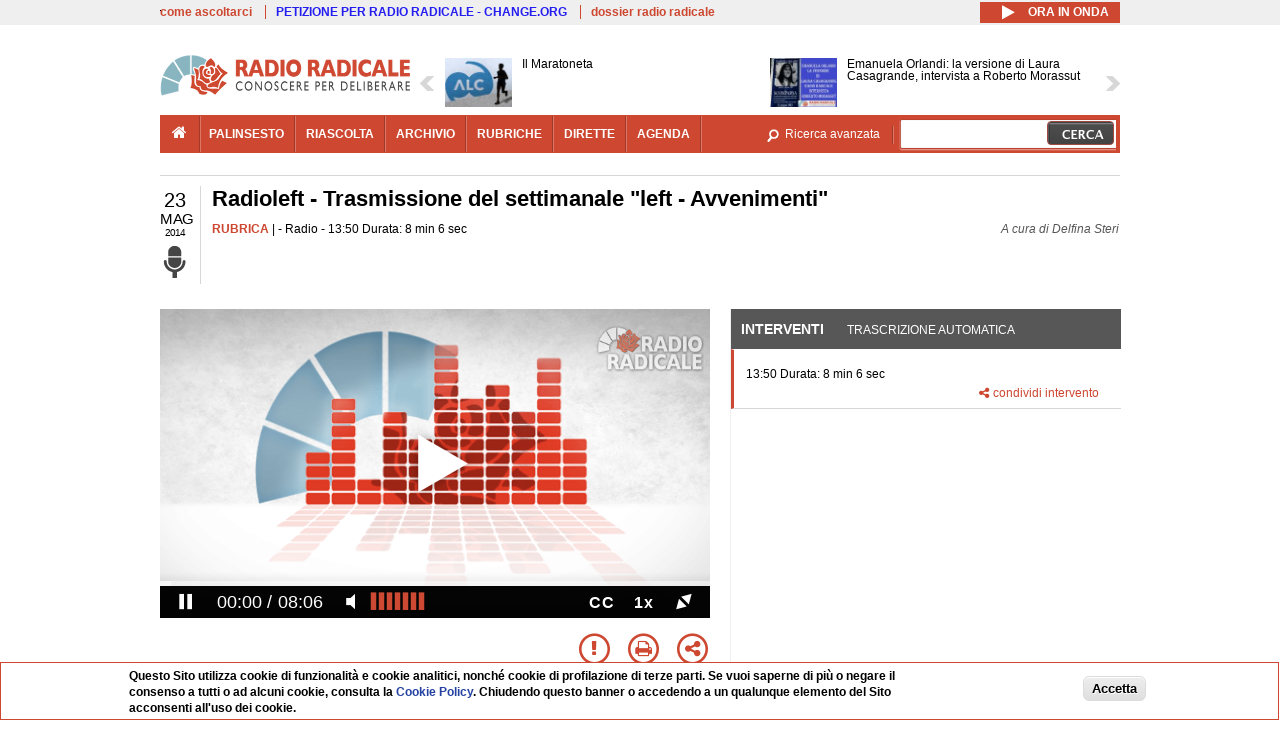

--- FILE ---
content_type: text/html; charset=utf-8
request_url: https://www.radioradicale.it/scheda/412146/radioleft-trasmissione-del-settimanale-left-avvenimenti
body_size: 27057
content:
<!DOCTYPE html>
  <html class="no-js" lang="it" dir="ltr" prefix="content: http://purl.org/rss/1.0/modules/content/ dc: http://purl.org/dc/terms/ foaf: http://xmlns.com/foaf/0.1/ rdfs: http://www.w3.org/2000/01/rdf-schema# sioc: http://rdfs.org/sioc/ns# sioct: http://rdfs.org/sioc/types# skos: http://www.w3.org/2004/02/skos/core# xsd: http://www.w3.org/2001/XMLSchema#">
<head>
  <title>Radioleft - Trasmissione del settimanale "left - Avvenimenti" (23.05.2014)</title>
  <meta charset="utf-8" />
<link rel="shortcut icon" href="https://www.radioradicale.it/sites/www.radioradicale.it/files/favicon_0.ico" type="image/vnd.microsoft.icon" />
<link rel="profile" href="http://www.w3.org/1999/xhtml/vocab" />
<meta name="description" content="Rubrica. Ascolta l&#039;audio registrato venerdì 23 maggio 2014 in radio. Radioleft - Trasmissione del settimanale &quot;left - Avvenimenti&quot;" />
<meta name="keywords" content="APPALTI, AVVENIMENTI, CORRUZIONE, ESPOSIZIONE UNIVERSALE, GOVERNO, MILANO, NUCLEARE, RIFIUTI, TANGENTI, WWF" />
<link rel="canonical" href="https://www.radioradicale.it/scheda/412146/radioleft-trasmissione-del-settimanale-left-avvenimenti" />
<link rel="shortlink" href="https://www.radioradicale.it/scheda/412146" />
<meta property="fb:app_id" content="1473848402899654" />
<meta property="og:site_name" content="Radio Radicale" />
<meta property="og:type" content="article" />
<meta property="og:url" content="https://www.radioradicale.it/scheda/412146/radioleft-trasmissione-del-settimanale-left-avvenimenti" />
<meta property="og:title" content="Radioleft - Trasmissione del settimanale &quot;left - Avvenimenti&quot;" />
<meta property="og:description" content="Radio, 23/05/2014" />
<meta property="og:updated_time" content="2015-06-28T16:10:11+02:00" />
<meta property="og:image" content="https://www.radioradicale.it/sites/www.radioradicale.it/files/rrplayer_default_images/poster/default-audio-544.png" />
<meta property="og:image:width" content="544" />
<meta property="og:image:height" content="306" />
<meta name="twitter:card" content="player" />
<meta name="twitter:creator" content="@radioradicale" />
<meta name="twitter:site" content="@radioradicale" />
<meta name="twitter:url" content="https://www.radioradicale.it/scheda/412146/radioleft-trasmissione-del-settimanale-left-avvenimenti" />
<meta name="twitter:description" content="Rubrica. Ascolta l&#039;audio registrato venerdì 23 maggio 2014 in radio. Radioleft - Trasmissione del settimanale &quot;left - Avvenimenti&quot;" />
<meta name="twitter:title" content="Radioleft - Trasmissione del settimanale &quot;left - Avvenimenti&quot;" />
<meta name="twitter:image" content="https://www.radioradicale.it/sites/www.radioradicale.it/files/rrplayer_default_images/poster/default-audio-544.png" />
<meta name="twitter:image:width" content="544" />
<meta name="twitter:image:height" content="306" />
<meta property="article:published_time" content="2014-05-23T13:50:56+02:00" />
<meta name="twitter:player" content="https://www.radioradicale.it/scheda/412146/radioleft-trasmissione-del-settimanale-left-avvenimenti/iframe" />
<meta property="article:modified_time" content="2015-06-28T16:10:11+02:00" />
<meta name="twitter:player:width" content="544" />
<meta name="twitter:player:height" content="306" />
<meta name="dcterms.creator" content="Radio Radicale" />
<meta name="dcterms.title" content="Radioleft - Trasmissione del settimanale &quot;left - Avvenimenti&quot;" />
<meta name="dcterms.date" content="2014-05-23T13:50+02:00" />
<meta name="dcterms.type" content="Text" />
<meta name="dcterms.format" content="text/html" />
<meta name="dcterms.language" content="it" />
  <link type="text/css" rel="stylesheet" href="https://www.radioradicale.it/sites/www.radioradicale.it/files/css/css_ygHU00cuv20ccA59rQ6THPz9UgQTHSV-efJp--9ewRs.css" media="all" />
<link type="text/css" rel="stylesheet" href="https://www.radioradicale.it/sites/www.radioradicale.it/files/css/css_RdHWo9iA2yj9ZMOXuSQnre_-c7NgWIbbjZWxSh0EqEg.css" media="all" />
<link type="text/css" rel="stylesheet" href="//cdn.jsdelivr.net/qtip2/2.2.0/jquery.qtip.min.css" media="all" />
<link type="text/css" rel="stylesheet" href="https://www.radioradicale.it/sites/www.radioradicale.it/files/css/css_a6A2EsZ0vChptmlru0zPh9MbdFtmCO_0dgJmsXPT2a0.css" media="all" />
<link type="text/css" rel="stylesheet" href="https://www.radioradicale.it/sites/all/modules/custom/barra_rossa/css/barra_rossa.css?t05fkf" media="all" />
<link type="text/css" rel="stylesheet" href="https://www.radioradicale.it/sites/www.radioradicale.it/files/css/css_jxLxSunne8dxdi-32-3XLZwi9xrL8crrB-qNkYnZsPo.css" media="all" />
<link type="text/css" rel="stylesheet" href="//fonts.googleapis.com/css?family=Give+You+Glory" media="all" />
<link type="text/css" rel="stylesheet" href="//fonts.googleapis.com/css?family=Quintessential" media="all" />
<link type="text/css" rel="stylesheet" href="https://www.radioradicale.it/sites/www.radioradicale.it/files/css/css_Nmuf8Xc00U7sUQSdNyWiU2k_4U5AbcOlPaGn7raaQOI.css" media="all" />
<link type="text/css" rel="stylesheet" href="https://www.radioradicale.it/sites/www.radioradicale.it/files/css/css_EtIHDO0mkLl75AHbOi_xEe-NDwdD3XGYjJO3nS7ovak.css" media="all" />
<link type="text/css" rel="stylesheet" href="https://www.radioradicale.it/sites/www.radioradicale.it/files/css/css_wJFXeg8d1C5ZJFw11S5f5qRDip2DpzQjtZruKIXRvps.css" media="all" />
<link type="text/css" rel="stylesheet" href="//maxcdn.bootstrapcdn.com/font-awesome/4.4.0/css/font-awesome.min.css" media="all" />
  <script src="https://www.radioradicale.it/sites/all/libraries/modernizr/modernizr.min.js?t05fkf"></script>
<script src="//ajax.googleapis.com/ajax/libs/jquery/2.2.4/jquery.min.js"></script>
<script>window.jQuery || document.write("<script src='/sites/all/modules/contrib/jquery_update/replace/jquery/2.2/jquery.min.js'>\x3C/script>")</script>
<script src="https://www.radioradicale.it/sites/www.radioradicale.it/files/js/js_9sGTPBGcOGZjLiSLGrYEnuUf8VdvLmL_DEZNNNbnHXk.js"></script>
<script src="https://www.radioradicale.it/sites/www.radioradicale.it/files/js/js_Y7esrAmgSdkfkAh5dRkbPmxXvIH0TuD5s-lok9Xnpa8.js"></script>
<script src="https://www.radioradicale.it/sites/www.radioradicale.it/files/js/js_gHk2gWJ_Qw_jU2qRiUmSl7d8oly1Cx7lQFrqcp3RXcI.js"></script>
<script src="https://www.radioradicale.it/sites/www.radioradicale.it/files/js/js_EeQ0NJYsQPRTAh0op489-uDh9vDL58poZ3rPUPd_3hQ.js"></script>
<script src="//cdn.jsdelivr.net/qtip2/2.2.0/jquery.qtip.min.js"></script>
<script src="https://www.radioradicale.it/sites/all/modules/custom/barra_rossa/js/barra_rossa.js?t05fkf"></script>
<script src="https://www.radioradicale.it/sites/www.radioradicale.it/files/js/js_E1Mq1QpZSEgkqLPy183JbfCPaSl-ahgndWT5biALT6k.js"></script>
<script src="https://www.googletagmanager.com/gtag/js?id=G-WR1BT67YHY"></script>
<script>window.dataLayer = window.dataLayer || [];function gtag(){dataLayer.push(arguments)};gtag("js", new Date());gtag("set", "developer_id.dMDhkMT", true);gtag("config", "G-WR1BT67YHY", {"groups":"default","anonymize_ip":true,"link_attribution":true,"allow_ad_personalization_signals":false});</script>
<script src="https://www.radioradicale.it/sites/www.radioradicale.it/files/js/js_nPS1IEu9z_v86oI8x5Y0jjgmiZkYxydhd-SJ2GWy6uM.js"></script>
<script src="https://www.radioradicale.it/sites/all/themes/radioradicale_2014/js/share/clipboard.min.js?t05fkf"></script>
<script src="https://www.radioradicale.it/sites/www.radioradicale.it/files/js/js_ypm0-ZLmQE0na96AUCN0p-q7svrJkQwK1JGCPTMuHfM.js"></script>
<script src="https://www.radioradicale.it/sites/www.radioradicale.it/files/js/js_Pfof0dzcr9XEFXLFHH9_iVhPxhjQBU_v3Z0RQvRq5oY.js"></script>
<script>jQuery.extend(Drupal.settings, {"basePath":"\/","pathPrefix":"","setHasJsCookie":0,"instances":"{\u0022default\u0022:{\u0022content\u0022:{\u0022text\u0022:\u0022\u0022},\u0022style\u0022:{\u0022tip\u0022:false,\u0022classes\u0022:\u0022\u0022},\u0022position\u0022:{\u0022at\u0022:\u0022bottom right\u0022,\u0022adjust\u0022:{\u0022method\u0022:\u0022\u0022},\u0022my\u0022:\u0022top left\u0022,\u0022viewport\u0022:false},\u0022show\u0022:{\u0022event\u0022:\u0022mouseenter \u0022},\u0022hide\u0022:{\u0022event\u0022:\u0022mouseleave \u0022}},\u0022inizia_tempo_share\u0022:{\u0022content\u0022:{\u0022text\u0022:\u0022\u0022},\u0022style\u0022:{\u0022tip\u0022:false,\u0022classes\u0022:\u0022qtip-dark qtip-shadow\u0022},\u0022position\u0022:{\u0022at\u0022:\u0022bottom right\u0022,\u0022adjust\u0022:{\u0022method\u0022:\u0022\u0022},\u0022my\u0022:\u0022top left\u0022,\u0022viewport\u0022:false},\u0022show\u0022:{\u0022event\u0022:\u0022mouseenter \u0022},\u0022hide\u0022:{\u0022event\u0022:\u0022mouseleave \u0022}}}","qtipDebug":"{\u0022leaveElement\u0022:1}","better_exposed_filters":{"views":{"news_contenuti_aggiunti":{"displays":{"inizio":{"filters":[]}}},"download_rapido":{"displays":{"block":{"filters":[]}}},"news_e_interviste":{"displays":{"rullo":{"filters":[]}}},"interventi_2016":{"displays":{"blocco_interventi":{"filters":[]}}},"chi_siamo":{"displays":{"block":{"filters":[]}}},"fai_notizia":{"displays":{"block":{"filters":[]}}},"altri_canali":{"displays":{"block":{"filters":[]}}},"correlati_orizzontali_1":{"displays":{"block":{"filters":[]}}},"prima_foto":{"displays":{"block_7":{"filters":[]}}},"correlati_orizzontali_2":{"displays":{"block":{"filters":[]}}}}},"viewsSlideshow":{"news_e_interviste-rullo_1":{"methods":{"goToSlide":["viewsSlideshowPager","viewsSlideshowSlideCounter","viewsSlideshowCycle"],"nextSlide":["viewsSlideshowPager","viewsSlideshowSlideCounter","viewsSlideshowCycle"],"pause":["viewsSlideshowControls","viewsSlideshowCycle"],"play":["viewsSlideshowControls","viewsSlideshowCycle"],"previousSlide":["viewsSlideshowPager","viewsSlideshowSlideCounter","viewsSlideshowCycle"],"transitionBegin":["viewsSlideshowPager","viewsSlideshowSlideCounter"],"transitionEnd":[]},"paused":0}},"viewsSlideshowControls":{"news_e_interviste-rullo_1":{"top":{"type":"vsccControls"}}},"viewsSlideshowCycle":{"#views_slideshow_cycle_main_news_e_interviste-rullo_1":{"num_divs":39,"id_prefix":"#views_slideshow_cycle_main_","div_prefix":"#views_slideshow_cycle_div_","vss_id":"news_e_interviste-rullo_1","effect":"scrollHorz","transition_advanced":1,"timeout":7000,"speed":850,"delay":4000,"sync":1,"random":0,"pause":1,"pause_on_click":0,"play_on_hover":0,"action_advanced":1,"start_paused":0,"remember_slide":0,"remember_slide_days":1,"pause_in_middle":0,"pause_when_hidden":0,"pause_when_hidden_type":"full","amount_allowed_visible":"","nowrap":0,"pause_after_slideshow":0,"fixed_height":1,"items_per_slide":2,"wait_for_image_load":1,"wait_for_image_load_timeout":3000,"cleartype":0,"cleartypenobg":0,"advanced_options":"{}","advanced_options_choices":0,"advanced_options_entry":""}},"RRscheda":{"interventi":{"int241876":{"file":0,"offset":0,"foto":"\/sites\/all\/themes\/radioradicale_2014\/images\/video-400.png"}},"registrazione":241073,"intervento":null,"first_offset":"0","playlist":[{"audio":true,"sources":[{"src":"https:\/\/video.radioradicale.it\/aac-01\/_definst_\/mp4:02\/MP719104.m4a\/playlist.m3u8","type":"application\/x-mpegurl"}],"subtitles":[{"src":"https:\/\/www.radioradicale.it\/trascrizioni\/7\/1\/9\/1\/0\/719104.vtt","label":"Italiano","kind":"subtitles","srclang":"it"}],"title":"Radioleft - Trasmissione del settimanale \u0022left - Avvenimenti\u0022"}],"vtt":["https:\/\/www.radioradicale.it\/trascrizioni\/7\/1\/9\/1\/0\/719104.vtt"],"trascrizione":true,"heightpx":"306","widthpx":"544","player_logo":"https:\/\/www.radioradicale.it\/sites\/all\/modules\/custom\/rrplayer\/files\/watermark-300.png","canonical":"https:\/\/www.radioradicale.it\/scheda\/412146\/radioleft-trasmissione-del-settimanale-left-avvenimenti","data":"23 Maggio 2014","foto":"https:\/\/www.radioradicale.it\/sites\/www.radioradicale.it\/files\/rrplayer_default_images\/poster\/default-audio-544.png","idregistrazione":"412146","luogo":"Radio","shortlink":"https:\/\/www.radioradicale.it\/scheda\/412146"},"eu_cookie_compliance":{"cookie_policy_version":"1.0.0","popup_enabled":1,"popup_agreed_enabled":0,"popup_hide_agreed":0,"popup_clicking_confirmation":0,"popup_scrolling_confirmation":0,"popup_html_info":"\u003Cdiv class=\u0022eu-cookie-compliance-banner eu-cookie-compliance-banner-info eu-cookie-compliance-banner--default\u0022\u003E\n  \u003Cdiv class=\u0022popup-content info\u0022\u003E\n        \u003Cdiv id=\u0022popup-text\u0022\u003E\n      \u003Cp\u003EQuesto Sito utilizza cookie di funzionalit\u00e0 e cookie analitici, nonch\u00e9 cookie di profilazione di terze parti. Se vuoi saperne di pi\u00f9 o negare il consenso a tutti o ad alcuni cookie, consulta la\u00a0\u003Ca class=\u0022cookie-link\u0022 href=\u0022\/pagine\/cookie-policy\u0022\u003ECookie Policy\u003C\/a\u003E. Chiudendo questo banner o accedendo a un qualunque elemento del Sito acconsenti all\u0027uso dei cookie.\u003C\/p\u003E              \u003Cbutton type=\u0022button\u0022 class=\u0022find-more-button eu-cookie-compliance-more-button\u0022\u003EInformazioni\u003C\/button\u003E\n          \u003C\/div\u003E\n    \n    \u003Cdiv id=\u0022popup-buttons\u0022 class=\u0022\u0022\u003E\n            \u003Cbutton type=\u0022button\u0022 class=\u0022agree-button eu-cookie-compliance-default-button\u0022\u003EAccetta\u003C\/button\u003E\n          \u003C\/div\u003E\n  \u003C\/div\u003E\n\u003C\/div\u003E","use_mobile_message":false,"mobile_popup_html_info":"\u003Cdiv class=\u0022eu-cookie-compliance-banner eu-cookie-compliance-banner-info eu-cookie-compliance-banner--default\u0022\u003E\n  \u003Cdiv class=\u0022popup-content info\u0022\u003E\n        \u003Cdiv id=\u0022popup-text\u0022\u003E\n                    \u003Cbutton type=\u0022button\u0022 class=\u0022find-more-button eu-cookie-compliance-more-button\u0022\u003EInformazioni\u003C\/button\u003E\n          \u003C\/div\u003E\n    \n    \u003Cdiv id=\u0022popup-buttons\u0022 class=\u0022\u0022\u003E\n            \u003Cbutton type=\u0022button\u0022 class=\u0022agree-button eu-cookie-compliance-default-button\u0022\u003EAccetta\u003C\/button\u003E\n          \u003C\/div\u003E\n  \u003C\/div\u003E\n\u003C\/div\u003E\n","mobile_breakpoint":"768","popup_html_agreed":"\u003Cdiv\u003E\n  \u003Cdiv class=\u0022popup-content agreed\u0022\u003E\n    \u003Cdiv id=\u0022popup-text\u0022\u003E\n      \u003Cp\u003EGrazie!\u003C\/p\u003E    \u003C\/div\u003E\n    \u003Cdiv id=\u0022popup-buttons\u0022\u003E\n      \u003Cbutton type=\u0022button\u0022 class=\u0022hide-popup-button eu-cookie-compliance-hide-button\u0022\u003ENascondi\u003C\/button\u003E\n              \u003Cbutton type=\u0022button\u0022 class=\u0022find-more-button eu-cookie-compliance-more-button-thank-you\u0022 \u003EInformati\u003C\/button\u003E\n          \u003C\/div\u003E\n  \u003C\/div\u003E\n\u003C\/div\u003E","popup_use_bare_css":false,"popup_height":"auto","popup_width":"99%","popup_delay":1000,"popup_link":"\/pagine\/cookie-policy","popup_link_new_window":0,"popup_position":null,"fixed_top_position":false,"popup_language":"it","store_consent":false,"better_support_for_screen_readers":0,"reload_page":0,"domain":"","domain_all_sites":null,"popup_eu_only_js":0,"cookie_lifetime":"100","cookie_session":false,"disagree_do_not_show_popup":0,"method":"default","allowed_cookies":"","withdraw_markup":"\u003Cbutton type=\u0022button\u0022 class=\u0022eu-cookie-withdraw-tab\u0022\u003EPrivacy settings\u003C\/button\u003E\n\u003Cdiv class=\u0022eu-cookie-withdraw-banner\u0022\u003E\n  \u003Cdiv class=\u0022popup-content info\u0022\u003E\n    \u003Cdiv id=\u0022popup-text\u0022\u003E\n      \u003Ch2\u003EWe use cookies on this site to enhance your user experience\u003C\/h2\u003E\u003Cp\u003EYou have given your consent for us to set cookies.\u003C\/p\u003E    \u003C\/div\u003E\n    \u003Cdiv id=\u0022popup-buttons\u0022\u003E\n      \u003Cbutton type=\u0022button\u0022 class=\u0022eu-cookie-withdraw-button\u0022\u003EWithdraw consent\u003C\/button\u003E\n    \u003C\/div\u003E\n  \u003C\/div\u003E\n\u003C\/div\u003E\n","withdraw_enabled":false,"withdraw_button_on_info_popup":false,"cookie_categories":[],"cookie_categories_details":[],"enable_save_preferences_button":true,"cookie_name":"","cookie_value_disagreed":"0","cookie_value_agreed_show_thank_you":"1","cookie_value_agreed":"2","containing_element":"body","automatic_cookies_removal":true,"close_button_action":"close_banner"},"googleanalytics":{"account":["G-WR1BT67YHY"],"trackOutbound":1,"trackMailto":1,"trackDownload":1,"trackDownloadExtensions":"7z|aac|arc|arj|asf|asx|avi|bin|csv|doc(x|m)?|dot(x|m)?|exe|flv|gif|gz|gzip|hqx|jar|jpe?g|js|mp(2|3|4|e?g)|mov(ie)?|msi|msp|pdf|phps|png|ppt(x|m)?|pot(x|m)?|pps(x|m)?|ppam|sld(x|m)?|thmx|qtm?|ra(m|r)?|sea|sit|tar|tgz|torrent|txt|wav|wma|wmv|wpd|xls(x|m|b)?|xlt(x|m)|xlam|xml|z|zip"},"RR":{"fb_app_id":"1473848402899654"},"live_audio_url":"https:\/\/live.radioradicale.it\/live.mp3","RRplayer":{"div_id":"playersito"},"image":{"url":"https:\/\/www.radioradicale.it\/sites\/www.radioradicale.it\/files\/rrplayer_default_images\/poster\/default-audio-544.png"},"quicktabs":{"qt_blocco_interventi":{"name":"blocco_interventi","tabs":[{"bid":"views_delta_87664a805c1e84a93a9afe91f2d174cd","hide_title":1},{"bid":"rrblocks_delta_box_trascrizione","hide_title":1}],"better_exposed_filters":{"views":{"news_e_interviste":{"displays":{"rullo":{"filters":[]}}}}}}},"fp":{"key":"$853677451452964","analytics":"G-WR1BT67YHY"}});</script>
</head>
<body class="html not-front not-logged-in page-node page-node- page-node-241073 node-type-registrazione section-scheda">
  <a href="#main-content" class="element-invisible element-focusable">Salta al contenuto principale</a>
    <!-- Leaderboard: per i casi di particolare rilievo. -->
<div class='l-leaderboard'>
  </div>

<!-- Top bar: link di servizio e ad altri siti. -->
<div class='l-topbar'>
    <div class="l-region l-region--topbar">
    <div id="block-views-link-altri-siti-block" class="block block--views block--views-link-altri-siti-block block-first block-1">
  <div class="block__content">
                <div class="view view-link-altri-siti view-id-link_altri_siti view-display-id-block view-dom-id-ceca896e3f380c877f2acf1937e83b73">
        
  
  
      <div class="view-content">
      <div class="item-list"><ul>  <li>  
          <a href="https://www.radioradicale.it/pagine/come-ascoltarci">come ascoltarci</a>  </li>
  <li>  
          <a href="http://chng.it/5nJ6GQ8Rnd" target="_blank" class="link-blu">PETIZIONE PER RADIO RADICALE - CHANGE.ORG</a>  </li>
  <li>  
          <a href="https://www.radioradicale.it/pagine/storia">dossier radio radicale</a>  </li>
</ul></div>    </div>
  
  
  
  
  
  
</div>  </div>
</div>
<div id="block-rrblocks-bottone-player-audio-live" class="block block--rrblocks block--rrblocks-bottone-player-audio-live block-first block-1">
  <div class="block__content">
                <div class="playermp3"><div id="btn-live-player"></div></div><div id="player_control" class="btn-live"><i id="playmp3" class="fa fa-play fa-lg"></i> <i id="buffermp3" class="fa fa-spinner fa-pulse fa-lg"></i> <i id="pausemp3" class="fa fa-pause fa-lg"></i> <span>ora in onda</span></div>  </div>
</div>
  </div>
</div>

<div class="l-page has-no-sidebars">
  <header class="l-header" role="banner">
    <div class="l-branding">
              <a href="/" title="Home" rel="home" class="site-logo"><img src="https://www.radioradicale.it/sites/www.radioradicale.it/files/testata-radio-radicale-500-tiny.png" alt="Home" /></a>
      
      
          </div>

      <div class="l-region l-region--navigation">
    <div id="block-views-news-e-interviste-rullo" class="block block--views block--views-news-e-interviste-rullo block-first block-1 block-last">
  <div class="block__content">
                <script src="https://www.radioradicale.it/sites/all/modules/contrib/vscc/js/vscc.js?t05fkf"></script>
<style>
  .vscc-disabled {display: none;}
  .banner {float:right !important;margin-right:0 !important;}
  #block-views-news-e-interviste-rullo .vscc-controls img {height:auto;}
  .view-news-e-interviste {position:relative;padding:0 25px 0 25px;}
  .view-news-e-interviste .vscc_controls_next {position:absolute;top:18px;right:0;}
  #block-views-news-e-interviste-rullo .vscc_controls_next img {margin-right:0;}
  .view-news-e-interviste .vscc_controls_previous {position:absolute;top:18px;left:0;}
  #block-views-news-e-interviste-rullo .views-slideshow-cycle-main-frame-row-item {width:320px;}
  #block-views-news-e-interviste-rullo .views-slideshow-cycle-main-frame-row-item.views-row-even {margin-right:0}
  #block-views-news-e-interviste-rullo .views-slideshow-cycle-main-frame-row-item.views-row-0 {margin-right:0;width:325px}
  #block-views-news-e-interviste-rullo .field--name-field-img-sommario img {margin-right:0;}
</style>

<div class="view view-news-e-interviste view-id-news_e_interviste view-display-id-rullo view-dom-id-6e649c95bc14ac5809dd7f18c60213bd">
        
  
  
      <div class="view-content">
      
  <div class="skin-default">
          <div class="views-slideshow-controls-top clearfix">
        
<div id="vscc_controls_news_e_interviste-rullo_1" class="vscc-controls vscc_controls">
      <span id="vscc_controls_previous_news_e_interviste-rullo_1" class="vscc_controls_previous"><a href="#!slide"><img typeof="foaf:Image" src="https://www.radioradicale.it/sites/all/themes/radioradicale_2014/images/news_arrows/sx.png" alt="previous" title="previous" /></a></span>  
  
      <span id="vscc_controls_next_news_e_interviste-rullo_1" class="vscc_controls_next"><a href="#!slide"><img typeof="foaf:Image" src="https://www.radioradicale.it/sites/all/themes/radioradicale_2014/images/news_arrows/dx.png" alt="next" title="next" /></a></span>  </div>
      </div>
    
    <div id="views_slideshow_cycle_main_news_e_interviste-rullo_1" class="views_slideshow_cycle_main views_slideshow_main"><div id="views_slideshow_cycle_teaser_section_news_e_interviste-rullo_1" class="views-slideshow-cycle-main-frame views_slideshow_cycle_teaser_section">
  <div id="views_slideshow_cycle_div_news_e_interviste-rullo_1_0" class="views-slideshow-cycle-main-frame-row views_slideshow_cycle_slide views_slideshow_slide views-row-1 views-row-first views-row-odd" >
  <div class="views-slideshow-cycle-main-frame-row-item views-row views-row-0 views-row-odd views-row-first">
  <a href="/scheda/777528/il-maratoneta" title="Il Maratoneta">
  <div class="field field--name-field-immagine-locale field--type-image field--label-hidden"><div class="field__items"><div class="field__item even"><img typeof="foaf:Image" src="https://www.radioradicale.it/sites/www.radioradicale.it/files/styles/rrfoto_140/public/immagini_locali/rubriche/2019/02/26/copertina-il-maratoneta-locale.jpg?itok=oQ6Qu64s" alt="" /></div></div></div></a>
<a href="/scheda/777528/il-maratoneta" title="Il Maratoneta">
	<div class="field field--name-field-titolo field--type-text-long field--label-hidden"><div class="field__items"><div class="field__item even">Il Maratoneta</div></div></div></a>
</div>
<div class="views-slideshow-cycle-main-frame-row-item views-row views-row-1 views-row-even views-row-first">
  <a href="/scheda/777586/emanuela-orlandi-la-versione-di-laura-casagrande-intervista-a-roberto-morassut" title="Emanuela Orlandi: la versione di Laura Casagrande, intervista a Roberto Morassut">
  <img typeof="foaf:Image" src="https://www.radioradicale.it/photo140/0/1/7/3/9/01739106.jpg" width="140" height="105" alt="" /></a>
<a href="/scheda/777586/emanuela-orlandi-la-versione-di-laura-casagrande-intervista-a-roberto-morassut" title="Emanuela Orlandi: la versione di Laura Casagrande, intervista a Roberto Morassut">
	<div class="field field--name-field-titolo field--type-text-long field--label-hidden"><div class="field__items"><div class="field__item even">Emanuela Orlandi: la versione di Laura Casagrande, intervista a Roberto Morassut</div></div></div></a>
</div>
</div>
<div id="views_slideshow_cycle_div_news_e_interviste-rullo_1_1" class="views-slideshow-cycle-main-frame-row views_slideshow_cycle_slide views_slideshow_slide views-row-2 views_slideshow_cycle_hidden views-row-even" >
  <div class="views-slideshow-cycle-main-frame-row-item views-row views-row-0 views-row-odd views-row-last">
  <a href="/scheda/777584/manovra-abolita-la-tassa-per-i-neonati-allestero-intervista-a-mario-alejandro-borghese" title="Manovra: abolita la tassa per i neonati all&#039;estero, intervista a Mario Alejandro Borghese">
  <img typeof="foaf:Image" src="https://www.radioradicale.it/photo140/0/1/7/3/9/01739103.jpg" width="140" height="105" alt="" /></a>
<a href="/scheda/777584/manovra-abolita-la-tassa-per-i-neonati-allestero-intervista-a-mario-alejandro-borghese" title="Manovra: abolita la tassa per i neonati all&#039;estero, intervista a Mario Alejandro Borghese">
	<div class="field field--name-field-titolo field--type-text-long field--label-hidden"><div class="field__items"><div class="field__item even">Manovra: abolita la tassa per i neonati all&#039;estero, intervista a Mario Alejandro Borghese</div></div></div></a>
</div>
<div class="views-slideshow-cycle-main-frame-row-item views-row views-row-1 views-row-even views-row-last">
  <a href="/scheda/777582/manovra-le-dichiarazioni-degli-esponenti-della-maggioranza-in-commissione-bilancio-del" title="Manovra: le dichiarazioni degli esponenti della maggioranza in Commissione Bilancio del Senato">
  <img typeof="foaf:Image" src="https://www.radioradicale.it/photo140/0/1/7/3/9/01739101.jpg" width="140" height="105" alt="" /></a>
<a href="/scheda/777582/manovra-le-dichiarazioni-degli-esponenti-della-maggioranza-in-commissione-bilancio-del" title="Manovra: le dichiarazioni degli esponenti della maggioranza in Commissione Bilancio del Senato">
	<div class="field field--name-field-titolo field--type-text-long field--label-hidden"><div class="field__items"><div class="field__item even">Manovra: le dichiarazioni degli esponenti della maggioranza in Commissione Bilancio del Senato</div></div></div></a>
</div>
</div>
<div id="views_slideshow_cycle_div_news_e_interviste-rullo_1_2" class="views-slideshow-cycle-main-frame-row views_slideshow_cycle_slide views_slideshow_slide views-row-3 views_slideshow_cycle_hidden views-row-odd" >
  <div class="views-slideshow-cycle-main-frame-row-item views-row views-row-0 views-row-odd">
  <a href="/scheda/777579/manovra-le-critiche-delle-opposizioni-in-commissione-bilancio-del-senato" title="Manovra: le critiche delle opposizioni in Commissione Bilancio del Senato">
  <img typeof="foaf:Image" src="https://www.radioradicale.it/photo140/0/1/7/3/9/01739102.jpg" width="140" height="105" alt="" /></a>
<a href="/scheda/777579/manovra-le-critiche-delle-opposizioni-in-commissione-bilancio-del-senato" title="Manovra: le critiche delle opposizioni in Commissione Bilancio del Senato">
	<div class="field field--name-field-titolo field--type-text-long field--label-hidden"><div class="field__items"><div class="field__item even">Manovra: le critiche delle opposizioni in Commissione Bilancio del Senato</div></div></div></a>
</div>
<div class="views-slideshow-cycle-main-frame-row-item views-row views-row-1 views-row-even">
  <a href="/scheda/777578/manovra-sono-soddisfatto-del-risultato-finale-le-dichiarazioni-del-ministro-giancarlo" title="Manovra: &quot;sono soddisfatto del risultato finale&quot;, le dichiarazioni del ministro Giancarlo Giorgetti">
  <img typeof="foaf:Image" src="https://www.radioradicale.it/photo140/0/1/7/3/9/01739100.jpg" width="140" height="105" alt="" /></a>
<a href="/scheda/777578/manovra-sono-soddisfatto-del-risultato-finale-le-dichiarazioni-del-ministro-giancarlo" title="Manovra: &quot;sono soddisfatto del risultato finale&quot;, le dichiarazioni del ministro Giancarlo Giorgetti">
	<div class="field field--name-field-titolo field--type-text-long field--label-hidden"><div class="field__items"><div class="field__item even">Manovra: &quot;sono soddisfatto del risultato finale&quot;, le dichiarazioni del ministro Giancarlo Giorgetti</div></div></div></a>
</div>
</div>
<div id="views_slideshow_cycle_div_news_e_interviste-rullo_1_3" class="views-slideshow-cycle-main-frame-row views_slideshow_cycle_slide views_slideshow_slide views-row-4 views_slideshow_cycle_hidden views-row-even" >
  <div class="views-slideshow-cycle-main-frame-row-item views-row views-row-0 views-row-odd">
  <a href="/scheda/777577/rassegna-stampa-africana" title="Rassegna stampa africana">
  <div class="field field--name-field-immagine-locale field--type-image field--label-hidden"><div class="field__items"><div class="field__item even"><img typeof="foaf:Image" src="https://www.radioradicale.it/sites/www.radioradicale.it/files/styles/rrfoto_140/public/immagini_locali/rubriche/2017/01/31/copertina_rassegna_stmpa_africana_small.png?itok=Je7AP127" alt="" /></div></div></div></a>
<a href="/scheda/777577/rassegna-stampa-africana" title="Rassegna stampa africana">
	<div class="field field--name-field-titolo field--type-text-long field--label-hidden"><div class="field__items"><div class="field__item even">Rassegna stampa africana</div></div></div></a>
</div>
<div class="views-slideshow-cycle-main-frame-row-item views-row views-row-1 views-row-even">
  <a href="/scheda/777571/il-pri-aderisce-al-comitato-pannella-tortora-sciascia-per-il-si-al-referendum" title="Il PRI aderisce al Comitato Pannella-Tortora-Sciascia per il sì al referendum. Intervista a Cesare Greco">
  <img typeof="foaf:Image" src="https://www.radioradicale.it/sites/all/modules/custom/rrfoto/images/audio-140.png" width="140" height="105" alt="" /></a>
<a href="/scheda/777571/il-pri-aderisce-al-comitato-pannella-tortora-sciascia-per-il-si-al-referendum" title="Il PRI aderisce al Comitato Pannella-Tortora-Sciascia per il sì al referendum. Intervista a Cesare Greco">
	<div class="field field--name-field-titolo field--type-text-long field--label-hidden"><div class="field__items"><div class="field__item even">Il PRI aderisce al Comitato Pannella-Tortora-Sciascia per il sì al referendum. Intervista a Cesare Greco</div></div></div></a>
</div>
</div>
<div id="views_slideshow_cycle_div_news_e_interviste-rullo_1_4" class="views-slideshow-cycle-main-frame-row views_slideshow_cycle_slide views_slideshow_slide views-row-5 views_slideshow_cycle_hidden views-row-odd" >
  <div class="views-slideshow-cycle-main-frame-row-item views-row views-row-0 views-row-odd">
  <a href="/scheda/777575/rassegna-stampa-turca" title="Rassegna stampa turca">
  <div class="field field--name-field-immagine-locale field--type-image field--label-hidden"><div class="field__items"><div class="field__item even"><img typeof="foaf:Image" src="https://www.radioradicale.it/sites/www.radioradicale.it/files/styles/rrfoto_140/public/immagini_locali/rubriche/2022/01/02/photo-2022-01-02-11-11-10.jpg?itok=Eji8Zd7N" alt="" /></div></div></div></a>
<a href="/scheda/777575/rassegna-stampa-turca" title="Rassegna stampa turca">
	<div class="field field--name-field-titolo field--type-text-long field--label-hidden"><div class="field__items"><div class="field__item even">Rassegna stampa turca</div></div></div></a>
</div>
<div class="views-slideshow-cycle-main-frame-row-item views-row views-row-1 views-row-even">
  <a href="/scheda/777570/luso-dei-frozen-asset-russi-e-le-interferenze-straniere-in-uk-intervista-al-professor" title="L&#039;uso dei frozen asset russi e le interferenze straniere in Uk. Intervista al professor Claudio Martinelli">
  <img typeof="foaf:Image" src="https://www.radioradicale.it/sites/all/modules/custom/rrfoto/images/audio-140.png" width="140" height="105" alt="" /></a>
<a href="/scheda/777570/luso-dei-frozen-asset-russi-e-le-interferenze-straniere-in-uk-intervista-al-professor" title="L&#039;uso dei frozen asset russi e le interferenze straniere in Uk. Intervista al professor Claudio Martinelli">
	<div class="field field--name-field-titolo field--type-text-long field--label-hidden"><div class="field__items"><div class="field__item even">L&#039;uso dei frozen asset russi e le interferenze straniere in Uk. Intervista al professor Claudio Martinelli</div></div></div></a>
</div>
</div>
<div id="views_slideshow_cycle_div_news_e_interviste-rullo_1_5" class="views-slideshow-cycle-main-frame-row views_slideshow_cycle_slide views_slideshow_slide views-row-6 views_slideshow_cycle_hidden views-row-even" >
  <div class="views-slideshow-cycle-main-frame-row-item views-row views-row-0 views-row-odd">
  <a href="/scheda/777494/cinemacinema-the-teacher-di-farah-nabulsi" title="Cinema&amp;cinema: &quot;The teacher&quot; di Farah Nabulsi">
  <div class="field field--name-field-immagine-locale field--type-image field--label-hidden"><div class="field__items"><div class="field__item even"><img typeof="foaf:Image" src="https://www.radioradicale.it/sites/www.radioradicale.it/files/styles/rrfoto_140/public/immagini_locali/rubriche/2015/05/19/copertina_cinema_cinema_majakovskij_0.png?itok=-rttbl9s" alt="" /></div></div></div></a>
<a href="/scheda/777494/cinemacinema-the-teacher-di-farah-nabulsi" title="Cinema&amp;cinema: &quot;The teacher&quot; di Farah Nabulsi">
	<div class="field field--name-field-titolo field--type-text-long field--label-hidden"><div class="field__items"><div class="field__item even">Cinema&amp;cinema: &quot;The teacher&quot; di Farah Nabulsi</div></div></div></a>
</div>
<div class="views-slideshow-cycle-main-frame-row-item views-row views-row-1 views-row-even">
  <a href="/scheda/777569/collegamento-con-francesco-radicioni-da-bangkok" title="Collegamento con Francesco Radicioni da Bangkok">
  <img typeof="foaf:Image" src="https://www.radioradicale.it/sites/all/modules/custom/rrfoto/images/audio-140.png" width="140" height="105" alt="" /></a>
<a href="/scheda/777569/collegamento-con-francesco-radicioni-da-bangkok" title="Collegamento con Francesco Radicioni da Bangkok">
	<div class="field field--name-field-titolo field--type-text-long field--label-hidden"><div class="field__items"><div class="field__item even">Collegamento con Francesco Radicioni da Bangkok</div></div></div></a>
</div>
</div>
<div id="views_slideshow_cycle_div_news_e_interviste-rullo_1_6" class="views-slideshow-cycle-main-frame-row views_slideshow_cycle_slide views_slideshow_slide views-row-7 views_slideshow_cycle_hidden views-row-odd" >
  <div class="views-slideshow-cycle-main-frame-row-item views-row views-row-0 views-row-odd">
  <a href="/scheda/777567/notiziario-del-mattino" title="Notiziario del mattino">
  <div class="field field--name-field-immagine-locale field--type-image field--label-hidden"><div class="field__items"><div class="field__item even"><img typeof="foaf:Image" src="https://www.radioradicale.it/sites/www.radioradicale.it/files/styles/rrfoto_140/public/immagini_locali/rubriche/2015/02/23/copertina_notiziario_del_mattino.png?itok=DWcBbhw3" alt="" /></div></div></div></a>
<a href="/scheda/777567/notiziario-del-mattino" title="Notiziario del mattino">
	<div class="field field--name-field-titolo field--type-text-long field--label-hidden"><div class="field__items"><div class="field__item even">Notiziario del mattino</div></div></div></a>
</div>
<div class="views-slideshow-cycle-main-frame-row-item views-row views-row-1 views-row-even">
  <a href="/scheda/777568/mancano-pochi-giorni-alla-fine-della-raccolta-firme-in-sardegna-per-la-proposta-di" title="Mancano pochi giorni alla fine della raccolta firme in Sardegna per la Proposta di Legge di Iniziativa Popolare Zuncheddu e altri, promossa dal Partito Radicale. Collegamento con Gianluca Genco">
  <img typeof="foaf:Image" src="https://www.radioradicale.it/sites/all/modules/custom/rrfoto/images/audio-140.png" width="140" height="105" alt="" /></a>
<a href="/scheda/777568/mancano-pochi-giorni-alla-fine-della-raccolta-firme-in-sardegna-per-la-proposta-di" title="Mancano pochi giorni alla fine della raccolta firme in Sardegna per la Proposta di Legge di Iniziativa Popolare Zuncheddu e altri, promossa dal Partito Radicale. Collegamento con Gianluca Genco">
	<div class="field field--name-field-titolo field--type-text-long field--label-hidden"><div class="field__items"><div class="field__item even">Mancano pochi giorni alla fine della raccolta firme in Sardegna per la Proposta di Legge di Iniziativa Popolare Zuncheddu e altri, promossa dal Partito Radicale. Collegamento con Gianluca Genco</div></div></div></a>
</div>
</div>
<div id="views_slideshow_cycle_div_news_e_interviste-rullo_1_7" class="views-slideshow-cycle-main-frame-row views_slideshow_cycle_slide views_slideshow_slide views-row-8 views_slideshow_cycle_hidden views-row-even" >
  <div class="views-slideshow-cycle-main-frame-row-item views-row views-row-0 views-row-odd">
  <a href="/scheda/777562/vendetta-usa-in-siria-il-successore-di-abu-mazen-il-cibo-a-gaza-la-nota-di-fiamma" title="Vendetta Usa in Siria, il successore di Abu Mazen, il cibo a Gaza. La nota di Fiamma Nirenstein">
  <img typeof="foaf:Image" src="https://www.radioradicale.it/sites/all/modules/custom/rrfoto/images/audio-140.png" width="140" height="105" alt="" /></a>
<a href="/scheda/777562/vendetta-usa-in-siria-il-successore-di-abu-mazen-il-cibo-a-gaza-la-nota-di-fiamma" title="Vendetta Usa in Siria, il successore di Abu Mazen, il cibo a Gaza. La nota di Fiamma Nirenstein">
	<div class="field field--name-field-titolo field--type-text-long field--label-hidden"><div class="field__items"><div class="field__item even">Vendetta Usa in Siria, il successore di Abu Mazen, il cibo a Gaza. La nota di Fiamma Nirenstein</div></div></div></a>
</div>
<div class="views-slideshow-cycle-main-frame-row-item views-row views-row-1 views-row-even">
  <a href="/scheda/777566/stampa-e-regime" title="Stampa e regime">
  <div class="field field--name-field-immagine-locale field--type-image field--label-hidden"><div class="field__items"><div class="field__item even"><img typeof="foaf:Image" src="https://www.radioradicale.it/sites/www.radioradicale.it/files/styles/rrfoto_140/public/immagini_locali/rubriche/2018/02/02/copertina-stampa-e-regime-new-locale_0.png?itok=TAmmJn-P" alt="" /></div></div></div></a>
<a href="/scheda/777566/stampa-e-regime" title="Stampa e regime">
	<div class="field field--name-field-titolo field--type-text-long field--label-hidden"><div class="field__items"><div class="field__item even">Stampa e regime</div></div></div></a>
</div>
</div>
<div id="views_slideshow_cycle_div_news_e_interviste-rullo_1_8" class="views-slideshow-cycle-main-frame-row views_slideshow_cycle_slide views_slideshow_slide views-row-9 views_slideshow_cycle_hidden views-row-odd" >
  <div class="views-slideshow-cycle-main-frame-row-item views-row views-row-0 views-row-odd">
  <a href="/scheda/777559/spazio-transnazionale" title="Spazio Transnazionale">
  <div class="field field--name-field-immagine-locale field--type-image field--label-hidden"><div class="field__items"><div class="field__item even"><img typeof="foaf:Image" src="https://www.radioradicale.it/sites/www.radioradicale.it/files/styles/rrfoto_140/public/immagini_locali/rubriche/2024/09/05/copertina_spazio_transnazionale_nuova_locale.jpg?itok=Aj9sUp5U" alt="" /></div></div></div></a>
<a href="/scheda/777559/spazio-transnazionale" title="Spazio Transnazionale">
	<div class="field field--name-field-titolo field--type-text-long field--label-hidden"><div class="field__items"><div class="field__item even">Spazio Transnazionale</div></div></div></a>
</div>
<div class="views-slideshow-cycle-main-frame-row-item views-row views-row-1 views-row-even">
  <a href="/scheda/777499/rassegna-di-geopolitica-la-bolla-di-natale" title="Rassegna di Geopolitica. La Bolla di Natale">
  <div class="field field--name-field-immagine-locale field--type-image field--label-hidden"><div class="field__items"><div class="field__item even"><img typeof="foaf:Image" src="https://www.radioradicale.it/sites/www.radioradicale.it/files/styles/rrfoto_140/public/immagini_locali/rubriche/2015/02/20/rassegna_di_geopolitica_img.png?itok=DCfwff2r" alt="" /></div></div></div></a>
<a href="/scheda/777499/rassegna-di-geopolitica-la-bolla-di-natale" title="Rassegna di Geopolitica. La Bolla di Natale">
	<div class="field field--name-field-titolo field--type-text-long field--label-hidden"><div class="field__items"><div class="field__item even">Rassegna di Geopolitica. La Bolla di Natale</div></div></div></a>
</div>
</div>
<div id="views_slideshow_cycle_div_news_e_interviste-rullo_1_9" class="views-slideshow-cycle-main-frame-row views_slideshow_cycle_slide views_slideshow_slide views-row-10 views_slideshow_cycle_hidden views-row-even" >
  <div class="views-slideshow-cycle-main-frame-row-item views-row views-row-0 views-row-odd">
  <a href="/scheda/777532/rassegna-stampa-estera" title="Rassegna stampa estera">
  <div class="field field--name-field-immagine-locale field--type-image field--label-hidden"><div class="field__items"><div class="field__item even"><img typeof="foaf:Image" src="https://www.radioradicale.it/sites/www.radioradicale.it/files/styles/rrfoto_140/public/immagini_locali/rubriche/2019/01/23/copertina-rassegna-stampa-estera-locale.jpg?itok=Wc1luJlN" alt="" /></div></div></div></a>
<a href="/scheda/777532/rassegna-stampa-estera" title="Rassegna stampa estera">
	<div class="field field--name-field-titolo field--type-text-long field--label-hidden"><div class="field__items"><div class="field__item even">Rassegna stampa estera</div></div></div></a>
</div>
<div class="views-slideshow-cycle-main-frame-row-item views-row views-row-1 views-row-even">
  <a href="/scheda/777545/speciale-giustizia" title="Speciale Giustizia">
  <div class="field field--name-field-immagine-locale field--type-image field--label-hidden"><div class="field__items"><div class="field__item even"><img typeof="foaf:Image" src="https://www.radioradicale.it/sites/www.radioradicale.it/files/styles/rrfoto_140/public/immagini_locali/rubriche/2018/04/24/copertina_speciale_giustizia_small.png?itok=hyBgcqcp" alt="" /></div></div></div></a>
<a href="/scheda/777545/speciale-giustizia" title="Speciale Giustizia">
	<div class="field field--name-field-titolo field--type-text-long field--label-hidden"><div class="field__items"><div class="field__item even">Speciale Giustizia</div></div></div></a>
</div>
</div>
<div id="views_slideshow_cycle_div_news_e_interviste-rullo_1_10" class="views-slideshow-cycle-main-frame-row views_slideshow_cycle_slide views_slideshow_slide views-row-11 views_slideshow_cycle_hidden views-row-odd" >
  <div class="views-slideshow-cycle-main-frame-row-item views-row views-row-0 views-row-odd">
  <a href="/scheda/777543/separazione-carriere-nasce-il-comitato-regionale-calabria-cittadini-per-il-si" title="Separazione carriere: Nasce il Comitato Regionale Calabria &quot;Cittadini per il SI&quot;: dichiarazione della senatrice Silvia Vono">
  <img typeof="foaf:Image" src="https://www.radioradicale.it/photo140/0/1/7/3/9/01739083.jpg" width="140" height="105" alt="" /></a>
<a href="/scheda/777543/separazione-carriere-nasce-il-comitato-regionale-calabria-cittadini-per-il-si" title="Separazione carriere: Nasce il Comitato Regionale Calabria &quot;Cittadini per il SI&quot;: dichiarazione della senatrice Silvia Vono">
	<div class="field field--name-field-titolo field--type-text-long field--label-hidden"><div class="field__items"><div class="field__item even">Separazione carriere: Nasce il Comitato Regionale Calabria &quot;Cittadini per il SI&quot;: dichiarazione della senatrice Silvia Vono</div></div></div></a>
</div>
<div class="views-slideshow-cycle-main-frame-row-item views-row views-row-1 views-row-even">
  <a href="/scheda/777541/manovra-un-nuovo-emendamento-del-governo-sulle-imprese-dichiarazione-di-luca-ciriani" title="Manovra: un nuovo emendamento del Governo sulle imprese, dichiarazione di Luca Ciriani">
  <img typeof="foaf:Image" src="https://www.radioradicale.it/photo140/0/1/7/3/9/01739081.jpg" width="140" height="105" alt="" /></a>
<a href="/scheda/777541/manovra-un-nuovo-emendamento-del-governo-sulle-imprese-dichiarazione-di-luca-ciriani" title="Manovra: un nuovo emendamento del Governo sulle imprese, dichiarazione di Luca Ciriani">
	<div class="field field--name-field-titolo field--type-text-long field--label-hidden"><div class="field__items"><div class="field__item even">Manovra: un nuovo emendamento del Governo sulle imprese, dichiarazione di Luca Ciriani</div></div></div></a>
</div>
</div>
<div id="views_slideshow_cycle_div_news_e_interviste-rullo_1_11" class="views-slideshow-cycle-main-frame-row views_slideshow_cycle_slide views_slideshow_slide views-row-12 views_slideshow_cycle_hidden views-row-even" >
  <div class="views-slideshow-cycle-main-frame-row-item views-row views-row-0 views-row-odd">
  <a href="/scheda/777531/manovra-il-confronto-nella-maggioranza-intervista-al-senatore-marco-dreosto" title="Manovra: il confronto nella maggioranza, intervista al senatore Marco Dreosto">
  <img typeof="foaf:Image" src="https://www.radioradicale.it/photo140/0/1/7/3/9/01739079.jpg" width="140" height="105" alt="" /></a>
<a href="/scheda/777531/manovra-il-confronto-nella-maggioranza-intervista-al-senatore-marco-dreosto" title="Manovra: il confronto nella maggioranza, intervista al senatore Marco Dreosto">
	<div class="field field--name-field-titolo field--type-text-long field--label-hidden"><div class="field__items"><div class="field__item even">Manovra: il confronto nella maggioranza, intervista al senatore Marco Dreosto</div></div></div></a>
</div>
<div class="views-slideshow-cycle-main-frame-row-item views-row views-row-1 views-row-even">
  <a href="/scheda/777530/la-manovra-e-gli-effetti-sul-governo-intervista-al-senatore-daniele-manca" title="La Manovra e gli effetti sul Governo: intervista al senatore Daniele Manca">
  <img typeof="foaf:Image" src="https://www.radioradicale.it/photo140/0/1/7/3/9/01739080.jpg" width="140" height="105" alt="" /></a>
<a href="/scheda/777530/la-manovra-e-gli-effetti-sul-governo-intervista-al-senatore-daniele-manca" title="La Manovra e gli effetti sul Governo: intervista al senatore Daniele Manca">
	<div class="field field--name-field-titolo field--type-text-long field--label-hidden"><div class="field__items"><div class="field__item even">La Manovra e gli effetti sul Governo: intervista al senatore Daniele Manca</div></div></div></a>
</div>
</div>
<div id="views_slideshow_cycle_div_news_e_interviste-rullo_1_12" class="views-slideshow-cycle-main-frame-row views_slideshow_cycle_slide views_slideshow_slide views-row-13 views_slideshow_cycle_hidden views-row-odd" >
  <div class="views-slideshow-cycle-main-frame-row-item views-row views-row-0 views-row-odd">
  <a href="/scheda/777529/pillola-de-il-rovescio-del-diritto" title="Pillola de Il rovescio del diritto">
  <div class="field field--name-field-immagine-locale field--type-image field--label-hidden"><div class="field__items"><div class="field__item even"><img typeof="foaf:Image" src="https://www.radioradicale.it/sites/www.radioradicale.it/files/styles/rrfoto_140/public/immagini_locali/rubriche/2018/02/02/copertina-il-rovescio-del-diritto-new-locale.png?itok=rAxCcE8S" alt="" /></div></div></div></a>
<a href="/scheda/777529/pillola-de-il-rovescio-del-diritto" title="Pillola de Il rovescio del diritto">
	<div class="field field--name-field-titolo field--type-text-long field--label-hidden"><div class="field__items"><div class="field__item even">Pillola de Il rovescio del diritto</div></div></div></a>
</div>
<div class="views-slideshow-cycle-main-frame-row-item views-row views-row-1 views-row-even">
  <a href="/scheda/777525/le-battute-finali-della-manovra-intervista-a-nicola-calandrini" title="Le battute finali della Manovra: intervista a Nicola Calandrini">
  <img typeof="foaf:Image" src="https://www.radioradicale.it/photo140/0/1/7/3/9/01739077.jpg" width="140" height="105" alt="" /></a>
<a href="/scheda/777525/le-battute-finali-della-manovra-intervista-a-nicola-calandrini" title="Le battute finali della Manovra: intervista a Nicola Calandrini">
	<div class="field field--name-field-titolo field--type-text-long field--label-hidden"><div class="field__items"><div class="field__item even">Le battute finali della Manovra: intervista a Nicola Calandrini</div></div></div></a>
</div>
</div>
<div id="views_slideshow_cycle_div_news_e_interviste-rullo_1_13" class="views-slideshow-cycle-main-frame-row views_slideshow_cycle_slide views_slideshow_slide views-row-14 views_slideshow_cycle_hidden views-row-even" >
  <div class="views-slideshow-cycle-main-frame-row-item views-row views-row-0 views-row-odd">
  <a href="/scheda/777524/lo-scontro-sulla-manovra-intervista-al-senatore-tino-magni" title="Lo scontro sulla Manovra: intervista al senatore Tino Magni">
  <img typeof="foaf:Image" src="https://www.radioradicale.it/photo140/0/1/7/3/9/01739064.jpg" width="140" height="105" alt="" /></a>
<a href="/scheda/777524/lo-scontro-sulla-manovra-intervista-al-senatore-tino-magni" title="Lo scontro sulla Manovra: intervista al senatore Tino Magni">
	<div class="field field--name-field-titolo field--type-text-long field--label-hidden"><div class="field__items"><div class="field__item even">Lo scontro sulla Manovra: intervista al senatore Tino Magni</div></div></div></a>
</div>
<div class="views-slideshow-cycle-main-frame-row-item views-row views-row-1 views-row-even">
  <a href="/scheda/777302/classi-dirigenti-italiane-1945-1994-uno-sguardo-conclusivo" title="Classi dirigenti italiane 1945-1994: Uno sguardo conclusivo">
  <img typeof="foaf:Image" src="https://www.radioradicale.it/photo140/0/1/7/3/9/01739099.jpg" width="140" height="105" alt="" /></a>
<a href="/scheda/777302/classi-dirigenti-italiane-1945-1994-uno-sguardo-conclusivo" title="Classi dirigenti italiane 1945-1994: Uno sguardo conclusivo">
	<div class="field field--name-field-titolo field--type-text-long field--label-hidden"><div class="field__items"><div class="field__item even">Classi dirigenti italiane 1945-1994: Uno sguardo conclusivo</div></div></div></a>
</div>
</div>
<div id="views_slideshow_cycle_div_news_e_interviste-rullo_1_14" class="views-slideshow-cycle-main-frame-row views_slideshow_cycle_slide views_slideshow_slide views-row-15 views_slideshow_cycle_hidden views-row-odd" >
  <div class="views-slideshow-cycle-main-frame-row-item views-row views-row-0 views-row-odd">
  <a href="/scheda/777519/manovra-la-promessa-tradita-le-dichiarazioni-di-stefano-patuanelli" title="Manovra: la promessa tradita, le dichiarazioni di Stefano Patuanelli">
  <img typeof="foaf:Image" src="https://www.radioradicale.it/photo140/0/1/7/3/9/01739062.jpg" width="140" height="105" alt="" /></a>
<a href="/scheda/777519/manovra-la-promessa-tradita-le-dichiarazioni-di-stefano-patuanelli" title="Manovra: la promessa tradita, le dichiarazioni di Stefano Patuanelli">
	<div class="field field--name-field-titolo field--type-text-long field--label-hidden"><div class="field__items"><div class="field__item even">Manovra: la promessa tradita, le dichiarazioni di Stefano Patuanelli</div></div></div></a>
</div>
<div class="views-slideshow-cycle-main-frame-row-item views-row views-row-1 views-row-even">
  <a href="/scheda/777517/manovra-fondo-alzheimer-beatrice-lorenzin-respinge-la-riformulazione-del-mef" title="Manovra: fondo Alzheimer, Beatrice Lorenzin respinge la riformulazione del MEF">
  <img typeof="foaf:Image" src="https://www.radioradicale.it/photo140/0/1/7/3/9/01739065.jpg" width="140" height="105" alt="" /></a>
<a href="/scheda/777517/manovra-fondo-alzheimer-beatrice-lorenzin-respinge-la-riformulazione-del-mef" title="Manovra: fondo Alzheimer, Beatrice Lorenzin respinge la riformulazione del MEF">
	<div class="field field--name-field-titolo field--type-text-long field--label-hidden"><div class="field__items"><div class="field__item even">Manovra: fondo Alzheimer, Beatrice Lorenzin respinge la riformulazione del MEF</div></div></div></a>
</div>
</div>
<div id="views_slideshow_cycle_div_news_e_interviste-rullo_1_15" class="views-slideshow-cycle-main-frame-row views_slideshow_cycle_slide views_slideshow_slide views-row-16 views_slideshow_cycle_hidden views-row-even" >
  <div class="views-slideshow-cycle-main-frame-row-item views-row views-row-0 views-row-odd">
  <a href="/scheda/777516/la-manovra-in-porto-intervista-al-senatore-maurizio-gasparri" title="La manovra in porto: intervista al senatore Maurizio Gasparri">
  <img typeof="foaf:Image" src="https://www.radioradicale.it/photo140/0/1/7/3/9/01739061.jpg" width="140" height="105" alt="" /></a>
<a href="/scheda/777516/la-manovra-in-porto-intervista-al-senatore-maurizio-gasparri" title="La manovra in porto: intervista al senatore Maurizio Gasparri">
	<div class="field field--name-field-titolo field--type-text-long field--label-hidden"><div class="field__items"><div class="field__item even">La manovra in porto: intervista al senatore Maurizio Gasparri</div></div></div></a>
</div>
<div class="views-slideshow-cycle-main-frame-row-item views-row views-row-1 views-row-even">
  <a href="/scheda/777513/la-vittoria-sulle-paritarie-i-libri-di-testo-e-gli-oratori-intervista-al-mariastella" title="La vittoria sulle paritarie, i libri di testo e gli oratori: intervista al Mariastella Gelmini">
  <img typeof="foaf:Image" src="https://www.radioradicale.it/photo140/0/1/7/3/9/01739060.jpg" width="140" height="105" alt="" /></a>
<a href="/scheda/777513/la-vittoria-sulle-paritarie-i-libri-di-testo-e-gli-oratori-intervista-al-mariastella" title="La vittoria sulle paritarie, i libri di testo e gli oratori: intervista al Mariastella Gelmini">
	<div class="field field--name-field-titolo field--type-text-long field--label-hidden"><div class="field__items"><div class="field__item even">La vittoria sulle paritarie, i libri di testo e gli oratori: intervista al Mariastella Gelmini</div></div></div></a>
</div>
</div>
<div id="views_slideshow_cycle_div_news_e_interviste-rullo_1_16" class="views-slideshow-cycle-main-frame-row views_slideshow_cycle_slide views_slideshow_slide views-row-17 views_slideshow_cycle_hidden views-row-odd" >
  <div class="views-slideshow-cycle-main-frame-row-item views-row views-row-0 views-row-odd">
  <a href="/scheda/777518/il-politecnico-gaetano-salvemini-la-filosofia-di-un-non-filosofo" title="Il Politecnico - Gaetano salvemini, la filosofia di un non filosofo">
  <div class="field field--name-field-immagine-locale field--type-image field--label-hidden"><div class="field__items"><div class="field__item even"><img typeof="foaf:Image" src="https://www.radioradicale.it/sites/www.radioradicale.it/files/styles/rrfoto_140/public/immagini_locali/rubriche/2024/07/26/poli.jpeg?itok=TG2Q0pv6" alt="" /></div></div></div></a>
<a href="/scheda/777518/il-politecnico-gaetano-salvemini-la-filosofia-di-un-non-filosofo" title="Il Politecnico - Gaetano salvemini, la filosofia di un non filosofo">
	<div class="field field--name-field-titolo field--type-text-long field--label-hidden"><div class="field__items"><div class="field__item even">Il Politecnico - Gaetano salvemini, la filosofia di un non filosofo</div></div></div></a>
</div>
<div class="views-slideshow-cycle-main-frame-row-item views-row views-row-1 views-row-even">
  <a href="/scheda/777512/carceri-maura-benvenuti-e-nicoletta-toscani-dopo-la-visita-nel-carcere-di-ferrara" title="Carceri -  Maura Benvenuti e Nicoletta Toscani dopo la visita nel Carcere di Ferrara">
  <img typeof="foaf:Image" src="https://www.radioradicale.it/sites/all/modules/custom/rrfoto/images/audio-140.png" width="140" height="105" alt="" /></a>
<a href="/scheda/777512/carceri-maura-benvenuti-e-nicoletta-toscani-dopo-la-visita-nel-carcere-di-ferrara" title="Carceri -  Maura Benvenuti e Nicoletta Toscani dopo la visita nel Carcere di Ferrara">
	<div class="field field--name-field-titolo field--type-text-long field--label-hidden"><div class="field__items"><div class="field__item even">Carceri -  Maura Benvenuti e Nicoletta Toscani dopo la visita nel Carcere di Ferrara</div></div></div></a>
</div>
</div>
<div id="views_slideshow_cycle_div_news_e_interviste-rullo_1_17" class="views-slideshow-cycle-main-frame-row views_slideshow_cycle_slide views_slideshow_slide views-row-18 views_slideshow_cycle_hidden views-row-even" >
  <div class="views-slideshow-cycle-main-frame-row-item views-row views-row-0 views-row-odd">
  <a href="/scheda/777472/presentazione-della-ristampa-digitale-del-volume-saggio-sul-diritto-giurisdizionale-di" title="Presentazione della ristampa digitale del volume: &quot;Saggio sul diritto giurisdizionale&quot; di Luigi Lombardi Vallauri">
  <img typeof="foaf:Image" src="https://www.radioradicale.it/photo140/0/1/7/3/9/01739084.jpg" width="140" height="105" alt="" /></a>
<a href="/scheda/777472/presentazione-della-ristampa-digitale-del-volume-saggio-sul-diritto-giurisdizionale-di" title="Presentazione della ristampa digitale del volume: &quot;Saggio sul diritto giurisdizionale&quot; di Luigi Lombardi Vallauri">
	<div class="field field--name-field-titolo field--type-text-long field--label-hidden"><div class="field__items"><div class="field__item even">Presentazione della ristampa digitale del volume: &quot;Saggio sul diritto giurisdizionale&quot; di Luigi Lombardi Vallauri</div></div></div></a>
</div>
<div class="views-slideshow-cycle-main-frame-row-item views-row views-row-1 views-row-even">
  <a href="/scheda/777487/presentazione-dellarchivio-digitale-di-nuova-politica-la-rivista-dei-giovani-della" title="Presentazione dell&#039;archivio digitale di &#039;Nuova politica&#039;, la rivista dei giovani della democrazia Cristiana">
  <img typeof="foaf:Image" src="https://www.radioradicale.it/photo140/0/1/7/3/9/01739078.jpg" width="140" height="105" alt="" /></a>
<a href="/scheda/777487/presentazione-dellarchivio-digitale-di-nuova-politica-la-rivista-dei-giovani-della" title="Presentazione dell&#039;archivio digitale di &#039;Nuova politica&#039;, la rivista dei giovani della democrazia Cristiana">
	<div class="field field--name-field-titolo field--type-text-long field--label-hidden"><div class="field__items"><div class="field__item even">Presentazione dell&#039;archivio digitale di &#039;Nuova politica&#039;, la rivista dei giovani della democrazia Cristiana</div></div></div></a>
</div>
</div>
<div id="views_slideshow_cycle_div_news_e_interviste-rullo_1_18" class="views-slideshow-cycle-main-frame-row views_slideshow_cycle_slide views_slideshow_slide views-row-19 views_slideshow_cycle_hidden views-row-odd" >
  <div class="views-slideshow-cycle-main-frame-row-item views-row views-row-0 views-row-odd">
  <a href="/scheda/777504/rassegna-stampa-giustizia" title="Rassegna stampa giustizia">
  <div class="field field--name-field-immagine-locale field--type-image field--label-hidden"><div class="field__items"><div class="field__item even"><img typeof="foaf:Image" src="https://www.radioradicale.it/sites/www.radioradicale.it/files/styles/rrfoto_140/public/immagini_locali/rubriche/2019/10/14/copertina_rassegna_stampa_sulla_giustizia_locale.jpg?itok=wruBHdRv" alt="" /></div></div></div></a>
<a href="/scheda/777504/rassegna-stampa-giustizia" title="Rassegna stampa giustizia">
	<div class="field field--name-field-titolo field--type-text-long field--label-hidden"><div class="field__items"><div class="field__item even">Rassegna stampa giustizia</div></div></div></a>
</div>
<div class="views-slideshow-cycle-main-frame-row-item views-row views-row-1 views-row-even">
  <a href="/scheda/777511/conferenza-stampa-del-partito-democratico-sulla-manovra" title="Conferenza stampa del Partito Democratico sulla manovra">
  <img typeof="foaf:Image" src="https://www.radioradicale.it/photo140/0/1/7/3/9/01739067.jpg" width="140" height="105" alt="" /></a>
<a href="/scheda/777511/conferenza-stampa-del-partito-democratico-sulla-manovra" title="Conferenza stampa del Partito Democratico sulla manovra">
	<div class="field field--name-field-titolo field--type-text-long field--label-hidden"><div class="field__items"><div class="field__item even">Conferenza stampa del Partito Democratico sulla manovra</div></div></div></a>
</div>
</div>
<div id="views_slideshow_cycle_div_news_e_interviste-rullo_1_19" class="views-slideshow-cycle-main-frame-row views_slideshow_cycle_slide views_slideshow_slide views-row-20 views_slideshow_cycle_hidden views-row-last views-row-even" >
  <div class="views-slideshow-cycle-main-frame-row-item views-row views-row-0 views-row-odd">
  <a href="/scheda/777514/per-unarchivistica-al-servizio-dei-cittadini-radio-radicale-e-il-suo-archivio" title="Per un&#039;archivistica al servizio dei cittadini. Radio Radicale e il suo archivio">
  <img typeof="foaf:Image" src="https://www.radioradicale.it/sites/all/modules/custom/rrfoto/images/audio-140.png" width="140" height="105" alt="" /></a>
<a href="/scheda/777514/per-unarchivistica-al-servizio-dei-cittadini-radio-radicale-e-il-suo-archivio" title="Per un&#039;archivistica al servizio dei cittadini. Radio Radicale e il suo archivio">
	<div class="field field--name-field-titolo field--type-text-long field--label-hidden"><div class="field__items"><div class="field__item even">Per un&#039;archivistica al servizio dei cittadini. Radio Radicale e il suo archivio</div></div></div></a>
</div>
</div>
</div>
</div>
      </div>
    </div>
  
  
  
  
  
  
</div>  </div>
</div>
  </div>
      <div class="l-region l-region--header">
    <div id='fixed-header'>
      <div id="block-barra-rossa-barra-rossa-default-block" class="block block--barra-rossa block--barra-rossa-barra-rossa-default-block block-first block-1 block-last clearfix">
  <div class="block__content">
                <a href="/" class="link-home"><div class='fa fa-home'></div></a><ul class="barra_radio-tabs"><li><a href="/palinsesto">palinsesto</a></li>
<li><a href="/riascolta">riascolta</a></li>
<li><a href="/archivio">archivio</a></li>
<li><a href="/rubriche">rubriche</a></li>
<li><a href="/dirette">dirette</a></li>
<li><a href="/agenda">agenda</a></li>
</ul><div id='dropdown-container-barra_radio'><div id='dropdown-barra_radio-0' class='dropdown dropdown-hide'><div id='dropdown-blocks-palinsesto' class='dropdown-blocks dropdown-blocks-palinsesto clearfix'><h2><a href="/palinsesto" title="Palinsesto">La programmazione di Sabato 20 Dicembre 2025</a><span class="more"><a href="/palinsesto" title="Palinsesto">&#xf073;</a> <a href="/palinsesto" title="Palinsesto"><span class="calendario">Palinsesto</span></a></span></h2><ul><li><strong>06:30</strong>
 Primepagine</li>
<li><strong>06:45</strong>
 Rassegna stampa Internazionale a cura di David Carretta</li>
<li><strong>07:00</strong>
 Rassegna di geopolitica a cura di Lorenzo Rendi</li>
<li><strong>07:10</strong>
 Spazio Transnazionale, a cura di Francesco De Leo</li>
<li><strong>07:30</strong>
 Pillola de Il rovescio del diritto a cura dell'avvocato Giandomenico Caiazza</li>
<li><strong>07:35</strong>
 Stampa e regime a cura di Marco Taradash</li>
<li><strong>09:00</strong>
 Notiziario</li>
<li><strong>09:50</strong>
 Replica di Stampa e regime</li>
</ul><ul><li><strong>10:50</strong>
 Presentazione dei programmi</li>
<li><strong>11:00</strong>
 Rassegna stampa turca a cura di Mariano Giustino</li>
<li><strong>11:30</strong>
 Rassegna stampa africana a cura di Jean-Léonard Touadi</li>
<li><strong>12:00</strong>
 Commissione parlamentare di controllo sull'attività degli enti gestori di forme obbligatorie di previdenza e assistenza sociale. Roma, 11 dicembre 2025. Indagine conoscitiva sull'equilibrio e i risultati delle gestioni del settore previdenziale allargato, con particolare riguardo alla transizione demografica, all'evoluzione del mondo delle professioni e alle tendenze del welfare integrativo. Audizione di Michele Pizzo, presidente dell'Organismo Italiano di Contabilità (OIC), sui criteri di contabilizzazione dei crediti contributivi degli enti previdenziali.</li>
<li><strong>12:43</strong>
 Comitato permanente sulla politica estera per l’Artico, istituito presso la Commissione Esteri. Roma, 17 dicembre 2025. In merito all'indagine conoscitiva sulle dinamiche geopolitiche nella regione dell’Artico, svolge l'audizione di Ilaria Tani, docente di diritto internazionale del mare presso l’Università degli Studi Milano-Bicocca.</li>
<li><strong>13:30</strong>
 Fortezza Italia a cura di Andrea Billau</li>
<li><strong>14:00</strong>
 Notiziario</li>
<li><strong>14:30</strong>
 Il maratoneta</li>
</ul><ul><li><strong>15:30</strong>
 Commissione Attività produttive della Camera. Roma, 10 Dicembre 2025. Audizione del Ministro del Turismo, Daniela Garnero Santanchè, sulle politiche del Governo in materia di turismo.</li>
<li><strong>17:15</strong>
 Il sistema del terrore. L'occupazione russa in Ucraina. Roma, 18 dicembre 2025. Intervengono Yevgeniya Chiricova (attivista russa pro-Ucraina), Oleksandr Tarasov (giornalista ucraino), Maria Mikaelyan (attivista e co-fondatore della Comunità dei russi Liberi in Italia), Svitlana Bubenchikova (attivista e membto dell'Associazione culturale Ucraina Libera), Laryssa Shevandina (attivista ucraina). Coordina Ivan Scalfarotto (senatore, Italia Viva-Il Centro-Renew Europe).</li>
<li><strong>18:15</strong>
 "Europa e Ucraina, quale futuro?". Roma,18 dicembre 2025. Intervengono: Oles Horodetskyy (presidente Associazione cristiana degli ucraini in Italia), Maurizio Turco (segretario del Partito Radicale), Riccardo Mastrorillo (direttore editoriale della "fondazione Critica Liberale"), Natale Antonio Russo (Presidenza della FUIS).</li>
<li><strong>19:45</strong>
 RadicalNonviolentNews a cura di Matteo Angioli</li>
<li><strong>20:00</strong>
 Il bandolo, a cura di Valeria Manieri</li>
<li><strong>20:30</strong>
 Notiziario serale</li>
<li><strong>21:00</strong>
 Speciale giustizia a cura di Bruno Ruggiero</li>
<li><strong>22:50</strong>
 L'uso dei frozen asset russi e le interferenze straniere in Uk. Intervista al professor Claudio Martinelli di Roberta Jannuzzi</li>
</ul></div></div><div id='dropdown-barra_radio-1' class='dropdown dropdown-hide'><div id='dropdown-blocks-riascolta' class='dropdown-blocks dropdown-blocks-riascolta clearfix'><h2><a href="/riascolta" title="Riascolta">Riascolta i programmi Sabato 20 Dicembre 2025</a><span class="more"><a href="/riascolta" title="Riascolta">&#xf073;</a> <a href="/riascolta" title="Riascolta"><span class="calendario">Riascolta</span></a></span></h2><ul><li class="riascolta" id="06.57.09"><strong>06.57</strong>
<a href="/riascolta#o=06.57.09"> rassegna geopolitica di Rendi</a></li>
<li class="riascolta" id="07.10.03"><strong>07.10</strong>
<a href="/riascolta#o=07.10.03"> iannuzzi diretta</a></li>
<li class="riascolta" id="07.10.28"><strong>07.10</strong>
<a href="/riascolta#o=07.10.28"> Speciale Spazio Transnazionale mattina, di F.De Leo con G.Gramaglia in collegamento + altri</a></li>
<li class="riascolta" id="07.30.23"><strong>07.30</strong>
<a href="/riascolta#o=07.30.23"> La pillola del rovescio del diritto di G.Caiazza</a></li>
<li class="riascolta" id="07.34.38"><strong>07.34</strong>
<a href="/riascolta#o=07.34.38"> iannuzzi diretta</a></li>
<li class="riascolta" id="07.36.54"><strong>07.36</strong>
<a href="/riascolta#o=07.36.54"> Stampa e Regime di Marco Taradash</a></li>
<li class="riascolta" id="09.00.31"><strong>09.00</strong>
<a href="/riascolta#o=09.00.31"> Notiziario Iannuzzi: collegamento con Genco; sintesi interviste a Benvenuti, Toscani, Ciriani, Liris, Gasparri, Dreosto, Gelmini, Bianchi, Lorenzin, Patuanelli, Magni, Damiano, Bolaffi, Brunetta, Marchi; corrispondenza Nirenstein da Gerusalemme; collegamento con Radicioni da Bangkok; Cinema&amp;Cinema di G.Cercone</a></li>
<li class="riascolta" id="10.14.32"><strong>10.14</strong>
<a href="/riascolta#o=10.14.32"> Replica di Stampa e Regime di Marco Taradash</a></li>
</ul><ul><li class="riascolta" id="10.57.13"><strong>10.57</strong>
<a href="/riascolta#o=10.57.13"> lembo diretta</a></li>
<li class="riascolta" id="10.59.47"><strong>10.59</strong>
<a href="/riascolta#o=10.59.47"> Rassegna stampa turca di M.Giustino</a></li>
<li class="riascolta" id="11.31.25"><strong>11.31</strong>
<a href="/riascolta#o=11.31.25"> lembo diretta</a></li>
<li class="riascolta" id="11.31.32"><strong>11.31</strong>
<a href="/riascolta#o=11.31.32"> Rassegna stampa africana di J.L.Touadi</a></li>
<li class="riascolta" id="12.02.55"><strong>12.02</strong>
<a href="/riascolta#o=12.02.55"> lembo diretta</a></li>
<li class="riascolta" id="12.06.55"><strong>12.06</strong>
<a href="/riascolta#o=12.06.55"> commissione parlamentare su previdenza e assistenza, dell&#039;11.12.2025: audizione di michele pizzo</a></li>
<li class="riascolta" id="12.48.28"><strong>12.48</strong>
<a href="/riascolta#o=12.48.28"> intro iannuzzi commissione politiche sull&#039;artico, del 17.12.2025: audizione di ilaria tani</a></li>
<li class="riascolta" id="13.39.01"><strong>13.39</strong>
<a href="/riascolta#o=13.39.01"> Fortezza Italia, a cura di Billau</a></li>
</ul><ul><li class="riascolta" id="14.09.17"><strong>14.09</strong>
 Notiziario di Pugliese: dichiarazioni, raccolte da Palazzolo, del ministro Giancarlo Giorgetti e dei senatori Maurizio Gasparri, Guido Liris, Claudio Borghi, Stefano Patuanelli, Daniele Manca, Raffaella Paita e Tito Magni a margine della seduta della Commissione bilancio del Senato sulla manovra</li>
<li class="palinsesto" id="14.32.52"><strong>14.32</strong>
 Il Maratoneta - trasmissione dell'Associazione Luca Coscioni</li>
</ul></div></div><div id='dropdown-barra_radio-2' class='dropdown dropdown-hide'><div id='dropdown-blocks-archivio' class='dropdown-blocks dropdown-blocks-archivio clearfix'><nav id="block-menu-menu-nella-sezione-archivio" role="navigation" class="block block--menu block--menu-menu-nella-sezione-archivio block-first block-1">
  <div class='block__content'>
              
    <h2>Nella sezione Archivio</h2><ul class="menu"><li><a href="/archivio" title="">Tutti gli eventi</a></li>
<li><a href="/videoparlamento" title="">Videoparlamento</a></li>
<li><a href="/archivio?raggruppamenti_radio=1" title="">Istituzioni</a></li>
<li><a href="/archivio?raggruppamenti_radio=2" title="">Dibattiti</a></li>
<li><a href="/archivio?raggruppamenti_radio=5" title="">Manifestazioni</a></li>
<li><a href="/processi" title="">Processi</a></li>
</ul>  </div>
</nav>
<div id="block-rrblocks-archivio-della-democrazia" class="block block--rrblocks block--rrblocks-archivio-della-democrazia block-2">
  <div class="block__content">
              <h2  class="block__title">Archivio della democrazia</h2>
            <ul class="arch"><li><a href="/archivio"><strong>481118</strong> Audiovideo</a></li>
<li><a href="/archivio"><strong>280169</strong> Oratori</a></li>
<li><a href="/videoparlamento"><strong>16088</strong> Sedute del Parlamento</a></li>
<li><a href="/processi"><strong>27831</strong> Udienze di processi</a></li>
<li><a href="/genere/intervista"><strong>125347</strong> Interviste</a></li>
<li><a href="/genere/convegno"><strong>22605</strong> Convegni</a></li>
</ul>  </div>
</div>
<div id="block-rrblocks-accadeva" class="block block--rrblocks block--rrblocks-accadeva block-3">
  <div class="block__content">
              <h2  class="block__title">Accadeva un anno fa: <em>20 Dicembre 2024</em><a href="/agenda?data=2024-12-20"><span class='more'>vedi tutti ></span></a></h2>
            <div class="item-dropdown clearfix"><div class="item_meta"><div class="tipo_media audio">audio</div>
</div><div class='item_text'><p class="categoria">Rubrica</p>
<h4><a href="/scheda/747374/stampa-e-regime">Stampa e regime</a></h4></div></div><div class="item-dropdown clearfix"><div class="item_meta"><div class="tipo_media video">video</div>
</div><div class='item_text'><p class="categoria">Commissione</p>
<h4><a href="/scheda/747370/commissioni-riunite-3a-affari-esteri-e-difesa-e-4a-politiche-dellunione-europea-del">Commissioni riunite 3ª Affari esteri e difesa e 4ª Politiche dell&#039;Unione europea del Senato della Repubblica</a></h4></div></div><div class="item-dropdown clearfix"><div class="item_meta"><div class="tipo_media video">video</div>
</div><div class='item_text'><p class="categoria">Convegno</p>
<h4><a href="/scheda/747312/stati-generali-delluniversita-seconda-e-ultima-giornata">Stati generali dell&#039;Università (seconda e ultima giornata)</a></h4></div></div>  </div>
</div>
</div></div><div id='dropdown-barra_radio-3' class='dropdown dropdown-hide'><div id='dropdown-blocks-rubriche' class='dropdown-blocks dropdown-blocks-rubriche clearfix'><h2>Le ultime rubriche <span class="more"><a href="/rubriche">Tutte le rubriche &gt;</a></span></h2>
<div class='rubriche_fisse clearfix'><div id="block-views-ultime-rubriche-stampaeregime-full" class="block block--views block--views-ultime-rubriche-stampaeregime-full block-first block-1">
  <div class="block__content">
                <div class="view view-ultime-rubriche view-id-ultime_rubriche view-display-id-stampaeregime_full view-dom-id-fca9d36d9a3de0cec793137ceae1af11">
        
  
  
      <div class="view-content">
          
          <div class="rubriche_item ultime item_1"><a href="/rubriche/74/stampa-e-regime/ultima-puntata"><img typeof="foaf:Image" src="https://www.radioradicale.it/sites/www.radioradicale.it/files/styles/rubriche/public/immagini_locali/rubriche/2018/02/02/copertina-stampa-e-regime-new-locale_0.png?itok=eByz8a9h" width="208" height="135" alt="" />
<div class='item_meta'>
<div class='data'>
  <span class='data_day'><span class="date-display-single" property="dc:date" datatype="xsd:dateTime" content="2025-12-20T07:36:54+01:00">20</span></span>
  <span class='data_month'><span class="date-display-single" property="dc:date" datatype="xsd:dateTime" content="2025-12-20T07:36:54+01:00">Dic</span></span>
</div>
</div>
<div class='item_text'>
<h3>Stampa e regime</h3>
</div></a></div>      </div>
  
  
  
  
  
  
</div>  </div>
</div>
</div><div id="block-views-ultime-rubriche-tre-blocchi" class="block block--views block--views-ultime-rubriche-tre-blocchi block-4">
  <div class="block__content">
                <div class="view view-ultime-rubriche view-id-ultime_rubriche view-display-id-tre_blocchi view-dom-id-23c3eb1b9a5b627f0f83608b6241f220">
        
  
  
      <div class="view-content">
          
          <div class="rubriche_item ultime item_1"><a href="/rubriche/60/il-maratoneta/ultima-puntata"><img typeof="foaf:Image" src="https://www.radioradicale.it/sites/www.radioradicale.it/files/styles/rubriche/public/immagini_locali/rubriche/2019/02/26/copertina-il-maratoneta-locale.jpg?itok=rXZWFrZq" width="208" height="135" alt="" />
<div class='item_meta'>
<div class='data'>
  <span class='data_day'><span class="date-display-single" property="dc:date" datatype="xsd:dateTime" content="2025-12-20T14:30:00+01:00">20</span></span>
  <span class='data_month'><span class="date-display-single" property="dc:date" datatype="xsd:dateTime" content="2025-12-20T14:30:00+01:00">Dic</span></span>
</div>
</div>
<div class='item_text'>
<h3>Il Maratoneta</h3>
</div></a></div>      
          <div class="rubriche_item ultime item_2"><a href="/rubriche/1211/rassegna-stampa-africana/ultima-puntata"><img typeof="foaf:Image" src="https://www.radioradicale.it/sites/www.radioradicale.it/files/styles/rubriche/public/immagini_locali/rubriche/2017/01/31/copertina_rassegna_stmpa_africana_small.png?itok=RQl5_zCI" width="208" height="135" alt="" />
<div class='item_meta'>
<div class='data'>
  <span class='data_day'><span class="date-display-single" property="dc:date" datatype="xsd:dateTime" content="2025-12-20T12:01:16+01:00">20</span></span>
  <span class='data_month'><span class="date-display-single" property="dc:date" datatype="xsd:dateTime" content="2025-12-20T12:01:16+01:00">Dic</span></span>
</div>
</div>
<div class='item_text'>
<h3>Rassegna stampa africana</h3>
</div></a></div>      
          <div class="rubriche_item ultime item_3"><a href="/rubriche/1195/rassegna-stampa-turca/ultima-puntata"><img typeof="foaf:Image" src="https://www.radioradicale.it/sites/www.radioradicale.it/files/styles/rubriche/public/immagini_locali/rubriche/2022/01/02/photo-2022-01-02-11-11-10.jpg?itok=z4BqWom1" width="208" height="135" alt="" />
<div class='item_meta'>
<div class='data'>
  <span class='data_day'><span class="date-display-single" property="dc:date" datatype="xsd:dateTime" content="2025-12-20T10:59:47+01:00">20</span></span>
  <span class='data_month'><span class="date-display-single" property="dc:date" datatype="xsd:dateTime" content="2025-12-20T10:59:47+01:00">Dic</span></span>
</div>
</div>
<div class='item_text'>
<h3>Rassegna stampa turca</h3>
</div></a></div>      </div>
  
  
  
  
  
  
</div>  </div>
</div>
</div></div><div id='dropdown-barra_radio-4' class='dropdown dropdown-hide'><div id='dropdown-blocks-dirette' class='dropdown-blocks dropdown-blocks-dirette clearfix'><nav id="block-menu-menu-canali" role="navigation" class="block block--menu block--menu-menu-canali block-5">
  <div class='block__content'>
              
    <h2>Canali</h2><ul class="menu"><li><a href="/dirette" title="">Radio Radicale</a></li>
<li><a href="/tv/senato-diretta" title="">Diretta Senato</a></li>
<li><a href="/tv/camera-diretta" title="">Diretta Camera</a></li>
<li><a href="/tv/diretta" title="">Radio Radicale TV</a></li>
</ul>  </div>
</nav>
<div id="block-rrblocks-accade-ora" class="block block--rrblocks block--rrblocks-accade-ora block-6">
  <div class="block__content">
              <h2  class="block__title">Diretta Radio</h2>
            <div class='item-dropdown clearfix'><div class='item_meta'><div class='data'><span class="data_day">20</span>
<span class="data_month">Dic</span>
</div><div class='tipo_media audio'>audio</div></div><div class='item_text'><h3><a href="/dirette">IL MARATONETA - TRASMISSIONE DELL&#039;ASSOCIAZIONE LUCA COSCIONI</a></h3><p>14:32</p>
</div></div>  </div>
</div>
<div id="block-rrblocks-special-live" class="block block--rrblocks block--rrblocks-special-live block-7">
  <div class="block__content">
                <h2>Special live<span class="more"><a href="/eventi" title="Eventi in diretta">Elenco completo</a></span></h2><div class='item-dropdown clearfix'><div class='item_meta'><div class='data'><span class="data_day">22</span>
<span class="data_month">Gen</span>
</div><div class='tipo_media video'>video</div></div><div class='item_text'><span class="noreg" title="link disponibile a partire da 1 ora prima dell&#039;inizio dell&#039;evento: https://www.radioradicale.it/eventi/726387">Processo d'appello Graviano Filippone</span>
<p>09:30</p>
</div></div>  </div>
</div>
</div></div><div id='dropdown-barra_radio-5' class='dropdown dropdown-hide'><div id='dropdown-blocks-agenda-politica' class='dropdown-blocks dropdown-blocks-agenda-politica clearfix'><div id="block-rrblocks-nelle-prossime-ore" class="block block--rrblocks block--rrblocks-nelle-prossime-ore block-8">
  <div class="block__content">
                <div id="agenda-politica-first"><h2><a href="/agenda" title="Agenda politica">Nelle prossime ore</a><span class="more"><a href="/agenda" title="Agenda politica">&#xf073;</a> <a href="/agenda" title="Agenda politica"><span class="calendario">Consulta l'agenda politica di oggi</span></a></span></h2></div><div id='agenda-politica-first-block'><div class='agenda-prossime clearfix'><div class='item-dropdown clearfix'><div class="item_meta"><div class="tipo_media video">video</div>
</div><div class='item_text'><p class="quando">12:00 - Roma</p>
<h4>Presentazione del 'Comitato della società civile a sostegno del no al...</h4>
</div></div><div class='item-dropdown clearfix'><div class="item_meta"><div class="tipo_media video">video</div>
</div><div class='item_text'><p class="quando">9:00 - Milano</p>
<h4>Non giudicare. XI Congresso di Nessuno tocchi Caino (ultima giornata)</h4>
</div></div></div></div>  </div>
</div>
</div></div></div><a href="/ricerca-avanzata" class="goto_avanzata">Ricerca avanzata</a><div id="block-views-exp-search-search-block-1" class="block block--views block--views-exp-search-search-block-1 block-9">
  <div class="block__content">
                <form class="views-exposed-form-search-search-block-1" action="/cerca" method="get" id="views-exposed-form-search-search-block-1" accept-charset="UTF-8"><div><div class="views-exposed-form">
  <div class="views-exposed-widgets clearfix">
          <div id="edit-search-api-views-fulltext-wrapper" class="views-exposed-widget views-widget-filter-search_api_views_fulltext">
                  <label for="edit-search-api-views-fulltext">
            Cerca          </label>
                        <div class="views-widget">
          <div class="form-item form-type-textfield form-item-search-api-views-fulltext">
 <input type="text" id="edit-search-api-views-fulltext" name="search_api_views_fulltext" value="" size="30" maxlength="128" class="form-text required error" />
</div>
        </div>
              </div>
          <div id="edit-raggruppamenti-radio-wrapper" class="views-exposed-widget views-widget-filter-raggruppamenti_radio">
                  <label for="edit-raggruppamenti-radio">
            Filtra contenuti per          </label>
                        <div class="views-widget">
          <div class="form-item form-type-select form-item-raggruppamenti-radio">
 <ul class="bef-select-as-links"><li class="form-item">
 <li id="edit-raggruppamenti-radio-all" class="form-item selected form-type-bef-link ui-menu-item form-item selected-edit-raggruppamenti-radio-all">
 <a href="https://www.radioradicale.it/cerca">Tutti</a>
</li>
<li id="edit-raggruppamenti-radio-1" class="form-item form-type-bef-link ui-menu-item form-item-edit-raggruppamenti-radio-1">
 <a href="https://www.radioradicale.it/cerca?raggruppamenti_radio=1">Istituzioni</a>
</li>
<li id="edit-raggruppamenti-radio-2" class="form-item form-type-bef-link ui-menu-item form-item-edit-raggruppamenti-radio-2">
 <a href="https://www.radioradicale.it/cerca?raggruppamenti_radio=2">Dibattiti</a>
</li>
<li id="edit-raggruppamenti-radio-3" class="form-item form-type-bef-link ui-menu-item form-item-edit-raggruppamenti-radio-3">
 <a href="https://www.radioradicale.it/cerca?raggruppamenti_radio=3">Rubriche</a>
</li>
<li id="edit-raggruppamenti-radio-4" class="form-item form-type-bef-link ui-menu-item form-item-edit-raggruppamenti-radio-4">
 <a href="https://www.radioradicale.it/cerca?raggruppamenti_radio=4">Interviste</a>
</li>
<li id="edit-raggruppamenti-radio-5" class="form-item form-type-bef-link ui-menu-item form-item-edit-raggruppamenti-radio-5">
 <a href="https://www.radioradicale.it/cerca?raggruppamenti_radio=5">Manifestazioni</a>
</li>
<li id="edit-raggruppamenti-radio-6" class="form-item form-type-bef-link ui-menu-item form-item-edit-raggruppamenti-radio-6">
 <a href="https://www.radioradicale.it/cerca?raggruppamenti_radio=6">Processi</a>
</li>
<li id="edit-raggruppamenti-radio-7" class="form-item form-type-bef-link ui-menu-item form-item-edit-raggruppamenti-radio-7">
 <a href="https://www.radioradicale.it/cerca?raggruppamenti_radio=7">Partiti</a>
</li>

</li>
<input type="hidden" name="raggruppamenti_radio" value="All" /></ul>
</div>
        </div>
              </div>
          <div id="date_views_exposed_filter-7512face383baafd46e1af0b9f43e9e4-wrapper" class="views-exposed-widget views-widget-filter-field_data_1">
                  <label for="date_views_exposed_filter-7512face383baafd46e1af0b9f43e9e4">
            dal          </label>
                        <div class="views-widget">
          <div  class="container-inline-date"><div class="form-item form-type-date-popup form-item-field-data-1">
 <div id="date_views_exposed_filter-7512face383baafd46e1af0b9f43e9e4"  class="date-padding clearfix"><div class="form-item form-type-textfield form-item-field-data-1-date">
  <label for="date_views_exposed_filter-7512face383baafd46e1af0b9f43e9e4-datepicker-popup-0">Data </label>
 <input type="text" id="date_views_exposed_filter-7512face383baafd46e1af0b9f43e9e4-datepicker-popup-0" name="field_data_1[date]" value="" size="30" maxlength="30" class="form-text" />
</div>
</div>
</div>
</div>        </div>
              </div>
          <div id="date_views_exposed_filter-b6dc724f64716139ff512507657e2e84-wrapper" class="views-exposed-widget views-widget-filter-field_data_2">
                  <label for="date_views_exposed_filter-b6dc724f64716139ff512507657e2e84">
            al          </label>
                        <div class="views-widget">
          <div  class="container-inline-date"><div class="form-item form-type-date-popup form-item-field-data-2">
 <div id="date_views_exposed_filter-b6dc724f64716139ff512507657e2e84"  class="date-padding clearfix"><div class="form-item form-type-textfield form-item-field-data-2-date">
  <label for="date_views_exposed_filter-b6dc724f64716139ff512507657e2e84-datepicker-popup-0">Data </label>
 <input type="text" id="date_views_exposed_filter-b6dc724f64716139ff512507657e2e84-datepicker-popup-0" name="field_data_2[date]" value="" size="30" maxlength="30" class="form-text" />
</div>
</div>
</div>
</div>        </div>
              </div>
                    <div class="views-exposed-widget views-submit-button">
      <input type="submit" id="edit-submit-search" value="Cerca" class="form-submit" />    </div>
      </div>
</div>
</div></form>  </div>
</div>
  </div>
</div>
    </div>
  </div>
    
  </header>

  <div class="l-main clearfix">
    <div class="l-content clearfix" role="main">
      <div class='l-titolo clearfix'>
                        <a id="main-content"></a>
        <div class="sc-data"><div class="field field--name-field-data field--type-datestamp field--label-hidden"><div class="field__items"><div class="field__item even"><div class='data'><span class="data_day">23</span>
<span class="data_month">MAG</span>
<span class="data_year">2014</span>
</div></div></div></div><div class='tipo_evento rubriche'>rubriche</div></div>        <div class='area_titolo clearfix'>
                      <h1 class='titolo-scheda'>Radioleft - Trasmissione del settimanale &quot;left - Avvenimenti&quot;</h1>
                    <div class='suffissi'><div class='first_row clearfix'><div class="primo_suffisso"><strong><a href="/genere/rubrica" typeof="skos:Concept" property="rdfs:label skos:prefLabel" datatype="">RUBRICA</a></strong> |  - Radio - 13:50
Durata:&nbsp;8 min 6 sec</div>
<div class="secondo_suffisso operator"><div class="field field--name-field-documentalisti field--type-entityreference field--label-hidden"><div class="field__items"><div class="field__item even"><span class='elenco-nomi-label'>A cura di</span>&nbsp;Delfina Steri</div></div></div></div>
</div><div class='second_row'></div></div>
        </div>
                                      </div>
      <div class='l-scheda clearfix'>
        <div class='l-scheda-main'>
          <article about="/scheda/412146/radioleft-trasmissione-del-settimanale-left-avvenimenti" typeof="sioc:Item foaf:Document" role="article" class="node node--registrazione node--full node--registrazione--full">

  <div class="node__content">
    <div class="field field--name-field-audio field--type-text-long field--label-hidden"><div class="field__items"><div class="field__item even"><script type="application/ld+json">{"@context":"http:\/\/schema.org","@type":"AudioObject","name":"Radioleft - Trasmissione del settimanale &quot;left - Avvenimenti&quot;","description":"Radio. Contenuto del 23\/05\/2014. Radioleft - Trasmissione del settimanale &amp;quot;left - Avvenimenti&amp;quot;","uploadDate":"2014-05-23","datePublished":"2014-05-23","thumbnailUrl":"https:\/\/www.radioradicale.it\/sites\/www.radioradicale.it\/files\/rrplayer_default_images\/poster\/default-audio-544.png","duration":"PT0H8M6S","embedUrl":"https:\/\/www.radioradicale.it\/scheda\/412146\/radioleft-trasmissione-del-settimanale-left-avvenimenti\/iframe","width":"544","height":"306","playerType":"HTML5 Flash"}</script><div id='wrapvideolight'><div id='playersito', class='flowplayer fp-mute fp-full fp-edgy fp-custom-playlist no-toggle'><a href="rtsp://video.radioradicale.it:80/aac-01/_definst_/mp4:02/MP719104.m4a" title="Player"><img id="imgPosterPlayer" typeof="foaf:Image" src="https://www.radioradicale.it/sites/www.radioradicale.it/files/rrplayer_default_images/poster/default-audio-544.png" alt="Player" /></a></div><div id='testolucispente'></div></div><div id='overlay-turnoff'></div></div></div></div>	
	<!-- OPZIONI CONDIVISIONE -->
		<div id="fb-root"></div>
	<div id='infoFile'></div>
	<div id="opt-icn-row">
		<div id="opt-icn-row-left">  
		  				<span class="fa-stack fa-2x" id="icn-attention">
			  <i class="fa fa-circle-thin fa-stack-2x" aria-hidden="true"></i>
			  <i class="fa fa-exclamation fa-stack-1x fa-inverse" aria-hidden="true" title="Segnala errori"></i>
			</span>
			<span class="fa-stack fa-2x" id="icn-print">
			  <i class="fa fa-circle-thin fa-stack-2x" aria-hidden="true"></i>
			  <i class="fa fa-print fa-stack-1x fa-inverse" aria-hidden="true" title="Stampa"></i>
			</span>
		</div>
				<div id="apriBoxCondividi"> 
			<span class="fa-stack fa-2x">
			  <i class="fa fa-circle-thin fa-stack-2x" aria-hidden="true"></i>
			  <i class="fa fa-share-alt fa-stack-1x fa-inverse" aria-hidden="true" title="Condividi e incorpora"></i>
			</span>
		</div>
	</div>
	  <div id="boxCondividi" style="display: none;">
	  <div id="header-box-condivisione">
		  <span>Condividi</span>
		  <i id="chiudi-box-condivisione" class="fa fa-times" aria-hidden="true" title="Chiudi finestra"></i>
	  </div>
		  
	  <span class="condividi-pannello-inizio-fine">
	    <label><input class="condividi-check-inizia" type="checkbox" name="inizia">Inizia</label>
	    <input type="text" value="0:00:00" title="Ora di inizio del video" class="share-panel-start-at-time" readonly="readonly">
	    <a class="qtip-link fa fa-question qtip-instance-inizia_tempo_share" id="tip-start"></a>
	    <span class="qtip-tooltip" data-qtip-title="Condividi una selezione" data-qtip-instance="inizia_tempo_share">Puoi selezionare il secondo di avvio del contenuto che vuoi condividere. Posiziona il player nel punto in cui vuoi avviare la selezione e poi premi la spunta di Inizia. Il sistema aggiorna automaticamente i link da condividere in base alla tua scelta.</span>
	    <label><input class="condividi-check-fine" disabled= "disabled" type="checkbox" name="fine">Termina</label>
	    <input type="text" value="0:00:00" title="Ora di termine del video" class="share-panel-end-at-time" readonly="readonly">
	    <a class="qtip-link fa fa-question qtip-instance-inizia_tempo_share" id="tip-end"></a>
	    <span class="qtip-tooltip" data-qtip-title="Seleziona il termine della selezione" data-qtip-instance="inizia_tempo_share">Puoi selezionare il secondo in cui puoi far terminare il contenuto che vuoi condividere. Posiziona il player nel punto in cui vuoi terminare la selezione e poi premi la spunta di Termina. Il sistema calcolerà l'istante esatto e aggiornerà i link da condividere con la tua scelta. Questa è un'opzione facoltativa.</span>
	  </span>
	  <div id="txt-area-link">
	    <span class="testo-box-condividi">Copia link</span>
	    <div class="box" id="infoCopia"></div>
	  </div>
	  <div id="area-link-copia">
		    <textarea name="urlStart" class="textarea-sharing" id="urlStart" rows="1" cols="45" title="CTRL+C o Mela+C per copiare" onclick="this.select()" readonly="readonly"></textarea>
		    <div id="button-inline" style="display: inline-block; vertical-align: top;">
		    	<button class="clip_button fa fa-clipboard fa-lg" id="copia_bottone" data-clipboard-target='#urlStart'></button>
	    	</div>	    
	 </div>
	  <div id="share-social-row">
	    <div id="sFB" class="social-share-btn"><i class="fa fa-facebook fa-lg share-social-icn"></i><span id="txt-ico-fb">Facebook</span></div>
	    <div id="sTW" class="social-share-btn"><i class="fa fa-twitter fa-lg share-social-icn"></i><span id="txt-ico-tw">Twitter</span></div>
	    <div id="sGP" class="social-share-btn"><i class="fa fa-google-plus fa-lg share-social-icn"></i><span id="txt-ico-gp">Google +</span></div>
	    <div id="sLN" class="social-share-btn"><i class="fa fa-linkedin fa-lg share-social-icn"></i><span id="txt-ico-ldn">Linkedin</span></div>
	  </div>
	  <hr>
	  <div class="box-condividi-embed">
		  <span id="txt-bottom-embed" class="testo-box-condividi">Incorpora player sul tuo sito</span>
		  <a class="qtip-link fa fa-question qtip-instance-inizia_tempo_share" id="tip-embed"></a>
		  <span class="qtip-tooltip" data-qtip-title="Codice di incorporamento" data-qtip-instance="inizia_tempo_share">Codice da incorporare sul tuo sito o blog. Copia tutto il codice e incollalo all'interno del contenuto del tuo sito. Il player verrà caricato da remoto ed utilizzerà la tecnologia Flash ove disponibile, e html5 sui dispositivi mobili compatibili con i nostri media.</span>
			<textarea id="url-scheda-embed" class="textarea-sharing" readonly="yes" rows="1" cols="45" onclick="this.focus();this.select()" readonly="readonly"><iframe width="560" height="315" src="" frameborder="0" allowfullscreen></iframe></textarea>
	  </div>
	</div> <!--  chiudo div #boxCondividi  -->
	
			
  <!-- box di segnalazione errori --> 
  <div id="boxSegnala" style="display:none;"><div id="header-box-segnala"><span>Segnala errori nella scheda</span><i id="chiudi-box-segnala" class="fa fa-times" aria-hidden="true"></i></div><a href="/form/contatti?oggetto=errore&amp;pagina=/scheda/412146/radioleft-trasmissione-del-settimanale-left-avvenimenti" rel="nofollow">Segnalaci eventuali errori su questa pagina</a><span>(verrà aperta una finestra per inviare la segnalazione)</span></div>  
  
    <div id='autosommario-text' class="field field--name-field-sommario field--type-text-long field--label-hidden">
 	  <div class="sc-text"><span id="sommario_cut">Puntata di "Radioleft - Trasmissione del settimanale "left - Avvenimenti"" di venerdì 23 maggio 2014 .<br><br>Tra gli argomenti discussi: Appalti, Avvenimenti, Corruzione, Esposizione Universale, Governo, Milano, Nucleare, Rifiuti, Tangenti, Wwf.<br><br>La registrazione audio di questa puntata ha una durata di 8 minuti.</span></div>
  </div>
  <div class='l-content_links'>
    <div class='allegati'>
          </div>
    <div class='controlli-sommario'>
      <span class='piu-sommario display-control hide'>leggi tutto</span>
      <span class='meno-sommario display-control hide'>riduci</span>
    </div>
  <div>
    </div>

    </article>
        </div>
        <div class='l-seconda-colonna'>
            <div class="l-region l-region--seconda-colonna">
    <div id="block-quicktabs-blocco-interventi" class="block block--quicktabs block--quicktabs-blocco-interventi block-first block-1 block-last">
  <div class="block__content">
                <div  id="quicktabs-blocco_interventi" class="quicktabs-wrapper quicktabs-style-nostyle"><ul class="quicktabs-tabs quicktabs-style-nostyle"><li class="active"><a href="/scheda/412146/radioleft-trasmissione-del-settimanale-left-avvenimenti?qt-blocco_interventi=0#qt-blocco_interventi" id="quicktabs-tab-blocco_interventi-0" class="quicktabs-tab quicktabs-tab-block quicktabs-tab-block-views-delta-87664a805c1e84a93a9afe91f2d174cd active">Interventi</a></li>
<li><a href="/scheda/412146/radioleft-trasmissione-del-settimanale-left-avvenimenti?qt-blocco_interventi=1#qt-blocco_interventi" id="quicktabs-tab-blocco_interventi-1" class="quicktabs-tab quicktabs-tab-block quicktabs-tab-block-rrblocks-delta-box-trascrizione active">Trascrizione automatica</a></li>
</ul><div id="quicktabs-container-blocco_interventi" class="quicktabs_main quicktabs-style-nostyle"><div  id="quicktabs-tabpage-blocco_interventi-0" class="quicktabs-tabpage "><div id="block-views-87664a805c1e84a93a9afe91f2d174cd" class="block block--views block--views-87664a805c1e84a93a9afe91f2d174cd block-first block-1">
  <div class="block__content">
                <div class="view view-interventi-2016 view-id-interventi_2016 view-display-id-blocco_interventi view-dom-id-980fcbdb2bc68cb62ca3961c1ca29430">
        
  
  
      <div class="view-content int_menu">
      <ul>  <li class="int241876 intervento d486 ">  
          
    
          <div class="int_name_section">    
          </div>    
          <div class='int_subtext'>    
          </div>    
          <div class='durata'> 13:50 Durata: 8 min 6 sec</div>    
              <div class='actions' style='display:none;'>
					<a  class="condividi condividi-intervento" href='#' data-param-i="241876"><i class="fa fa-share-alt"></i>condividi intervento</a>
    </div>
    
</li>
</ul>    </div>
  
  
  
  
  
  
</div>  </div>
</div>
</div><div  id="quicktabs-tabpage-blocco_interventi-1" class="quicktabs-tabpage quicktabs-hide"><div id="block-rrblocks-box-trascrizione" class="block block--rrblocks block--rrblocks-box-trascrizione block-2">
  <div class="block__content">
                <div id="box-trascrizione" />
  </div>
</div>
</div></div></div>  </div>
</div>
  </div>
			  </div>
      </div>
            
    </div>
    <div class='l-scheda-footer'>
      <div id="transcription-text"><div class="esi-transcription"><span class="show-transcription">Visualizza la trascrizione automatica</span>
<span class="hide-transcription hide">Nascondi la trascrizione automatica</span>
<p class="full-transcription hide">Buongiorno a tutti e tutti benvenuti e l'appuntamento con la radio letta ripresentare il settimanale che troverete in edicola allegato con il quotidiano L'Unit&agrave; a partire da sabato ventiquattro marzo ma che in proposito acquistare anche nel resto della settimana <br />Abbiamo voluto dedicare la copertina expo due mila e quindici <br />Con un articolo di un'inchiesta di Manuele Bonaccorsi dal titolo il Codice degli appalti truccati <br />Avete visto anche dalle notizie di cronaca <br />Quanto avvenuto intorno a Expo un valore Bonaccorsi <br />Cerca di costruire come i Governi hanno cancellato enorme anti Tangentopoli rifiuti esiste un Codice degli appalti che dovrebbe essere <br />Rispettato ma questo codice &egrave; talmente pieno di deroghe <br />Tanto &egrave; vero che al Codice degli appalti sono quelle per l'Expo al due mila e quindici in questo modo il Governo ha sospeso le norme anticorruzione <br />Questo in pieno i tempi di Tangentopoli proprio come facevano a Berlusconi e percolato ai tempi della cricca il motivo di queste ore deroghe infatti sta nella acquisito difetto di necessit&agrave; per l'Expo <br />Due mila e quindici non c'era infatti nessuna fretta ma il modo del <br />Decreto d'urgenza quello che fa s&igrave; che tutto si scava archivio le leggi normali <br />E quindi con ordinanze e decreti il Governo ha sospeso per l'Expo norme fondamentali su progetti varianti regole delle chiare subappalti e collaudi <br />Ha chiesto di manuale Bonaccorsi corredata anche da due punto di vista &egrave; una &egrave; assaggio Santoro Presidente della vincitrice l'autorit&agrave; di vigilanza sui contratti pubblici che spiega appunto come <br />Questa nave favoriscono la colazione <br />L'altro invece a Riccardo Vincini viceministro dei trasporti <br />E che dice che la legge andr&agrave; cambiata <br />Questa dunque la storia di copertina restare in tema di azioni di Governi e va a vedere anche l'articolo di Sofia basso <br />Parto mi era nucleare riparte la lotteria questo <br />Il titolo capito immediatamente di che cosa <br />Stiamo parlando perch&eacute; l'Italia di rimettere insicurezza i suoi novanta mila metri cubi di rifiuti radioattivi i tecnici sono alla ricerca di un sito per il deposito unico con rischio per&ograve; di nuove <br />Proteste pi&ugrave; si va avanti pi&ugrave; aumenta il rischio non c'&egrave; sicurezza assolute difficile garantire <br />Che un'area non sar&agrave; alluvionali pile chiusa cinquecento anni dice Stefano leoni ex presidente del WWF oggi Presidente della neonato Osservatorio per la chiusura della ciclo <br />Il nucleare non sono ancora stati appunto individuati questi siti per il momento sono ci sono dei siti di stoccaggio provvisori c'&egrave; una cartina che di <br />Elenca quali sono i quali potrebbero essere l'ipotesi dell'Assito definitivo <br />Per tutte un deposito che dovrebbe costare circa due miliardi di euro che si aggiungeranno essi miliardi per lo smaltimento delle centrali tutti i soldi che ovviamente a carico del contribuente scrivesse FIAT <br />Abbasso continuer&agrave; a sfogliare il giornali che ricordiamo trovate in edicola sabato ventiquattro e per tutta la settimana un reportage fotografico sulla <br />Marocco sono ritratti ritratti presi in diverse zone del Paese <br />Da a una ragazza lei la Allaoui che marocchina anche lei anche si divide i lasso tempo tra il Marocco e il Libano vive infatti a Beirut che fotografati in diversi luoghi della <br />Del Paese la maggior parte sono appunto anche la visita addizionali quelli che rappresentano la cultura i costumi gli usi nelle diverse zone del Marocco che non va considerato appunto come <br />Un unicum bellissime le foto bellissime anche le persone che sono <br />Rintracciano tutto questo solo purtroppo riesce a far dimenticare <br />Questo invece &egrave; la condizione sociale del Marocco il motivo per cui tanti <br />Giovani scattano si affollano <br />A cancelli disse urta o di Emilia nella tentativo di attraversare quella frontiera l'ultimo residuo <br />Che c'&egrave; di quello che &egrave; stato il dominio della corona dopodich&eacute; in Marocco sono rimaste queste due centrata sulla terraferma e <br />Questi vengono continuamente prese di prese d'assalto si dice ma in realt&agrave; il legittimo desiderio di passare dall'altra parte di andare a vedere che cosa allora che cosa c'&egrave; purtroppo ci si muova Renna <br />In questo tentativo che appunto anche le le belle foto non riescono <br />A far dimenticare che poi ci sono appunto delle condizioni <br />Economiche che vanno assolutamente affrontate Messina sono invece il titolo dell'articolo Di Cristofaro Spinella assomma il luogo della miniera crollata in in Turchia non &egrave; un incidente <br />Casuale &egrave; il risultato comunque nell'accettazione di una strategia economica ben precisa da parte del premier Erdogan che considera appunto che miniera purtroppo morire <br />Nella normalit&agrave; cos&igrave; ha detto in occasione di altri incidenti cos&igrave; ribadito <br />Anche in questo caso chiss&agrave; sostenerla ci racconta come va avanti l'economia turca con la riduzione dei salari i subappalti senza <br />Controlli con sanzioni inique perch&eacute; non rispetta regole e quindi l'economia &egrave; cresciuto al ritmo di ottocentottanta mila incidenti sul lavoro in dieci anni <br />A passiamo adesso invece alla sezione cultura scienza della caccia ma raccontare da Simona Maggiorelli capo dell'attrice cultura e scienza <br />Sul nuovo numero di letta in edicola a partire da strapazzo ventiquattro maggio l'apertura di culture dedicata mentale la centenario della Prima guerra mondiale <br />Ma mentre punto se ne parla solo su tutti i giornali in maniera diciamo guardando soprattutto i fatti una rilettura giustamente critica della storia <br />Ma basata appunto sul punto di vista <br />Diciamo dell'ufficialit&agrave; <br />Noi abbiamo scelto di vederla da uno sguardo per da un certo punto di vista inedito che &egrave; quello dei poeti russi <br />Confrontati con il punto di vista di Lenin <br />Nel mille novecentoquattordici infatti come racconta sulle citt&agrave; lo storico Roberto Valle il leader russo esaltava il conflitto bellico come motore della grande ruota russa <br />Era convinto che la guerra civile fosse <br />Lei l'elemento detonatore per portare la rivoluzione ma dall'altra parte come sempre sulle trascrivere Guido Carpi <br />Lo stesso Maicoschi che poi sar&agrave; un poeta della rivoluzione <br />Scriveva aversi che rifiutavano profondamente la violenza <br />Militare la bombe le bombe la guerra e insieme a lui con punti di vista diversi Achmatova nello stesso blocco per certi versi e molti altri <br />Per dare poi qualche altra suggestione da questo numero fra i vari argomenti siamo andati a vedere la mostra di Lucio Fontana Parisi che &egrave; anche un'occasione per ritenere una straordinaria opera dislocata che si chiedeva <br />Terza fino agli anni Ottanta e che il gallerista Michele Casamonti <br />Riuscita o a ritrovare ore in mostra alla Galleria Tornabuoni di Parigi e ne ha contemporaneamente al museo di arte moderna <br />C'&egrave; una straordinaria insospettiva forse la pi&ugrave; completa ed &egrave; il pi&ugrave; affascinante per tanti aspetti che si &egrave; stata fatta di luci ed ombre quanto Lucio Fontana negli ultimi quindici anni <br />E ancora come sempre le recinzioni Intini Filippo la Porta di Morando Morandini nella rubrica di fagioli e molto molto altro ancora <br />Salus Simona Maggiorelli per tutta la redazione di lealt&agrave; <br />Grazie dunque anche a Simona noi terminiamo qui vi ricordiamo left in edicola partire da sabato ventiquattro per tutta la settimana con ascoltatori le scorte attrici di Radio Radicale ci sentiamo <br />Venerd&igrave; prossimo e per il Giornale di aspettiamo invece in edicola una buon fine settimana tutti a tutta <br /></p>
</div></div>
      <div class="field field--name-field-argomento field--type-text field--label-hidden sc-block" id="field-argomento">
    <ul class="field-items">
          <li class="field-item even"><a href="/argomenti/APPALTI">APPALTI</a></li>
          <li class="field-item odd"><a href="/argomenti/AVVENIMENTI">AVVENIMENTI</a></li>
          <li class="field-item even"><a href="/argomenti/CORRUZIONE">CORRUZIONE</a></li>
          <li class="field-item odd"><a href="/argomenti/ESPOSIZIONE%20UNIVERSALE">ESPOSIZIONE UNIVERSALE</a></li>
          <li class="field-item even"><a href="/argomenti/GOVERNO">GOVERNO</a></li>
          <li class="field-item odd"><a href="/argomenti/MILANO">MILANO</a></li>
          <li class="field-item even"><a href="/argomenti/NUCLEARE">NUCLEARE</a></li>
          <li class="field-item odd"><a href="/argomenti/RIFIUTI">RIFIUTI</a></li>
          <li class="field-item even"><a href="/argomenti/TANGENTI">TANGENTI</a></li>
          <li class="field-item odd"><a href="/argomenti/WWF">WWF</a></li>
      </ul>
</div>
      <div class='controlli-argomenti'>
        <span class='piu-argomenti display-control hide'>più argomenti</span>
        <span class='meno-argomenti display-control hide'>meno argomenti</span>
      </div>
        <div class="l-region l-region--scheda-footer">
    <div id="block-correlate-correlate-scheda-block" class="block block--correlate block--correlate-correlate-scheda-block block-first block-1 block-last clearfix">
  <div class="block__content">
                <div class='registrazioni_correlate'><h2 class="block__title">Puntate recenti</h2>
<div class="view view-ultime-puntate-rubrica view-id-ultime_puntate_rubrica view-display-id-block view-dom-id-3a5d67be77291c52376905463eb73db0">
            <div class="view-header">
      <!-- shard 1 -->    </div>
  
  
  
      <div class="view-content">
      <div class="item-list"><ul class="rel_hor">  <li class="views-row-odd views-row-first rel-item">  
  <div>        <span><a href="/scheda/319113/radioleft-trasmissione-del-settimanale-left-avvenimenti"><img alt="" src="/sites/all/themes/radioradicale_2014/images/default-video-140x105.png" typeof="Image" /></a></span>  </div>  
  <span class="views-field views-field-field-data">        <span class="field-content"><span class="date-display-single" property="dc:date" datatype="xsd:dateTime" content="2011-01-15T00:00:00+01:00">15</span></span>  </span>  
  <span class="views-field views-field-field-data-1">        <span class="field-content"><span class="date-display-single" property="dc:date" datatype="xsd:dateTime" content="2011-01-15T00:00:00+01:00">Gen</span></span>  </span>  
  <span class="views-field views-field-field-data-2">        <span class="field-content"><span class="date-display-single" property="dc:date" datatype="xsd:dateTime" content="2011-01-15T00:00:00+01:00">2011</span></span>  </span>  
  <div>        <h2><a href="/scheda/319113/radioleft-trasmissione-del-settimanale-left-avvenimenti">Radioleft - Trasmissione del settimanale &quot;left - Avvenimenti&quot;</a></h2>  </div></li>
  <li class="views-row-even rel-item">  
  <div>        <span><a href="/scheda/318721/radioleft-trasmissione-del-settimanale-left-avvenimenti"><img alt="" src="/sites/all/themes/radioradicale_2014/images/default-video-140x105.png" typeof="Image" /></a></span>  </div>  
  <span class="views-field views-field-field-data">        <span class="field-content"><span class="date-display-single" property="dc:date" datatype="xsd:dateTime" content="2011-01-06T12:04:55+01:00">6</span></span>  </span>  
  <span class="views-field views-field-field-data-1">        <span class="field-content"><span class="date-display-single" property="dc:date" datatype="xsd:dateTime" content="2011-01-06T12:04:55+01:00">Gen</span></span>  </span>  
  <span class="views-field views-field-field-data-2">        <span class="field-content"><span class="date-display-single" property="dc:date" datatype="xsd:dateTime" content="2011-01-06T12:04:55+01:00">2011</span></span>  </span>  
  <div>        <h2><a href="/scheda/318721/radioleft-trasmissione-del-settimanale-left-avvenimenti">Radioleft - Trasmissione del settimanale &quot;left - Avvenimenti&quot;</a></h2>  </div></li>
  <li class="views-row-odd rel-item">  
  <div>        <span><a href="/scheda/318108/radioleft-trasmissione-del-settimanale-left-avvenimenti"><img alt="" src="/sites/all/themes/radioradicale_2014/images/default-video-140x105.png" typeof="Image" /></a></span>  </div>  
  <span class="views-field views-field-field-data">        <span class="field-content"><span class="date-display-single" property="dc:date" datatype="xsd:dateTime" content="2010-12-25T00:00:00+01:00">25</span></span>  </span>  
  <span class="views-field views-field-field-data-1">        <span class="field-content"><span class="date-display-single" property="dc:date" datatype="xsd:dateTime" content="2010-12-25T00:00:00+01:00">Dic</span></span>  </span>  
  <span class="views-field views-field-field-data-2">        <span class="field-content"><span class="date-display-single" property="dc:date" datatype="xsd:dateTime" content="2010-12-25T00:00:00+01:00">2010</span></span>  </span>  
  <div>        <h2><a href="/scheda/318108/radioleft-trasmissione-del-settimanale-left-avvenimenti">Radioleft - Trasmissione del settimanale &quot;left - Avvenimenti&quot;</a></h2>  </div></li>
  <li class="views-row-even rel-item">  
  <div>        <span><a href="/scheda/317598/radioleft-trasmissione-del-settimanale-left-avvenimenti"><img alt="" src="/sites/all/themes/radioradicale_2014/images/default-video-140x105.png" typeof="Image" /></a></span>  </div>  
  <span class="views-field views-field-field-data">        <span class="field-content"><span class="date-display-single" property="dc:date" datatype="xsd:dateTime" content="2010-12-16T12:14:41+01:00">16</span></span>  </span>  
  <span class="views-field views-field-field-data-1">        <span class="field-content"><span class="date-display-single" property="dc:date" datatype="xsd:dateTime" content="2010-12-16T12:14:41+01:00">Dic</span></span>  </span>  
  <span class="views-field views-field-field-data-2">        <span class="field-content"><span class="date-display-single" property="dc:date" datatype="xsd:dateTime" content="2010-12-16T12:14:41+01:00">2010</span></span>  </span>  
  <div>        <h2><a href="/scheda/317598/radioleft-trasmissione-del-settimanale-left-avvenimenti">Radioleft - Trasmissione del settimanale &quot;left - Avvenimenti&quot;</a></h2>  </div></li>
  <li class="views-row-odd rel-item">  
  <div>        <span><a href="/scheda/317083/radioleft-trasmissione-del-settimanale-left-avvenimenti"><img alt="" src="/sites/all/themes/radioradicale_2014/images/default-video-140x105.png" typeof="Image" /></a></span>  </div>  
  <span class="views-field views-field-field-data">        <span class="field-content"><span class="date-display-single" property="dc:date" datatype="xsd:dateTime" content="2010-12-09T12:13:51+01:00">9</span></span>  </span>  
  <span class="views-field views-field-field-data-1">        <span class="field-content"><span class="date-display-single" property="dc:date" datatype="xsd:dateTime" content="2010-12-09T12:13:51+01:00">Dic</span></span>  </span>  
  <span class="views-field views-field-field-data-2">        <span class="field-content"><span class="date-display-single" property="dc:date" datatype="xsd:dateTime" content="2010-12-09T12:13:51+01:00">2010</span></span>  </span>  
  <div>        <h2><a href="/scheda/317083/radioleft-trasmissione-del-settimanale-left-avvenimenti">Radioleft - Trasmissione del settimanale &quot;left - Avvenimenti&quot;</a></h2>  </div></li>
  <li class="views-row-even views-row-last rel-item">  
  <div>        <span><a href="/scheda/316681/radioleft-trasmissione-del-settimanale-left-avvenimenti"><img alt="" src="/sites/all/themes/radioradicale_2014/images/default-video-140x105.png" typeof="Image" /></a></span>  </div>  
  <span class="views-field views-field-field-data">        <span class="field-content"><span class="date-display-single" property="dc:date" datatype="xsd:dateTime" content="2010-12-04T00:00:00+01:00">4</span></span>  </span>  
  <span class="views-field views-field-field-data-1">        <span class="field-content"><span class="date-display-single" property="dc:date" datatype="xsd:dateTime" content="2010-12-04T00:00:00+01:00">Dic</span></span>  </span>  
  <span class="views-field views-field-field-data-2">        <span class="field-content"><span class="date-display-single" property="dc:date" datatype="xsd:dateTime" content="2010-12-04T00:00:00+01:00">2010</span></span>  </span>  
  <div>        <h2><a href="/scheda/316681/radioleft-trasmissione-del-settimanale-left-avvenimenti">Radioleft - Trasmissione del settimanale &quot;left - Avvenimenti&quot;</a></h2>  </div></li>
</ul></div>    </div>
  
  
  
  
  
  
</div></div>  </div>
</div>
  </div>
    </div>
  </div>
</div>
<footer class="l-footer" role="contentinfo">
    <div class="l-region l-region--footer">
    <div id="block-views-fai-notizia-block" class="block block--views block--views-fai-notizia-block block-first block-1 block--rrblocks-fai-notizia">
  <div class="block__content">
              <h4  class="block__title">Fai notizia</h4>
            <div class="view view-fai-notizia view-id-fai_notizia view-display-id-block view-dom-id-d2d8db0d17ec99752c9696b218bbaa6e">
        
  
  
      <div class="view-content">
      <ul class="fainotizia">  <li>  
          <p class="field-content fn_text"><a href="https://www.radioradicale.it/scheda/777137/fainotizia-le-climate-litigation-e-clima-la-puntata-settimanale">FaiNotizia - Le Climate Litigation e clima. La puntata settimanale</a></p>    
          <p class="fn_data">15 Dicembre 2025</p>  </li>
  <li>  
          <p class="field-content fn_text"><a href="https://www.radioradicale.it/scheda/776520/fainotizia-climate-litigation-la-puntata-settimanale">FaiNotizia - Climate Litigation. La puntata settimanale</a></p>    
          <p class="fn_data">8 Dicembre 2025</p>  </li>
  <li>  
          <p class="field-content fn_text"><a href="https://www.radioradicale.it/scheda/775893/fainotizia-il-lavoro-di-cura-la-puntata-settimanale">FaiNotizia - Il lavoro di cura. La puntata settimanale</a></p>    
          <p class="fn_data">1 Dicembre 2025</p>  </li>
  <li>  
          <p class="field-content fn_text"><a href="https://www.radioradicale.it/scheda/775233/fainotizia-disuguaglianze-in-italia-e-nel-mondo-la-puntata-settimanale">FaiNotizia - Disuguaglianze, in Italia e nel mondo - La puntata settimanale</a></p>    
          <p class="fn_data">24 Novembre 2025</p>  </li>
</ul>    </div>
  
  
  
  
  
  
</div>  </div>
</div>
<div id="block-views-altri-canali-block" class="block block--views block--views-altri-canali-block block-2 block--rrblocks-altri-canali">
  <div class="block__content">
              <h4  class="block__title">Altri canali</h4>
            <div class="view view-altri-canali view-id-altri_canali view-display-id-block view-dom-id-01ce6d83d5f77e2b4279f92d708f4cc7">
        
  
  
      <div class="view-content">
      <ul class="altri_canali">  <li class="ico-tv">  
          <a href="https://www.radioradicale.it/tv/diretta">Web TV</a>  </li>
  <li class="ico-yt">  
          <a href="https://www.youtube.com/user/radioradicale">Radio Radicale</a>  </li>
  <li class="ico-fb">  
          <a href="https://it-it.facebook.com/radioradicale">Radio Radicale</a>  </li>
  <li class="ico-tw">  
          <a href="https://twitter.com/radioradicale">@RadioRadicale</a>  </li>
  <li class="ico-mp">  
          <a href="http://meltingpot.radioradicale.it/">Melting Pot</a>  </li>
  <li class="ico-yt">  
          <a href="https://www.youtube.com/user/fainotiziavideo">Fainotizia video</a>  </li>
</ul>    </div>
  
  
  
  
  
  
</div>  </div>
</div>
<nav id="block-menu-menu-rss-feed" role="navigation" class="block block--menu block--menu-menu-rss-feed block-3 block-last block--rrblocks-rss-feed">
  <div class='block__content'>
              
    <h4>Podcast e RSS</h4><ul class="menu"><li><a href="/rubriche" title="">Rubriche</a></li>
</ul>  </div>
</nav>
  </div>
</footer>
<div class='l-closure clearfix'>
  <div class="l-closure-header clearfix">
    <div class="logo-img">
      <a href="/" rel="home" title="Radio Radicale - conoscere per deliberare">
        <img src="/sites/all/themes/radioradicale_2014/images/logo2015_152.png" alt="Radio Radicale - conoscere per deliberare" id="logo_small" width="152" height="31">
      </a>
    </div>
    <a class="tornasu" href="#region-page-top">TORNA SU</a>
  </div>
    <div class='l-closure-main clearfix'>
    <div class="l-region l-region--closure-main">
    <div id="block-views-chi-siamo-block" class="block block--views block--views-chi-siamo-block block-first block-1">
  <div class="block__content">
              <h2  class="block__title">Chi siamo</h2>
            <div class="view view-chi-siamo view-id-chi_siamo view-display-id-block view-dom-id-d8535cf2fbb5a586636d3d9f0ba01839">
        
  
  
      <div class="view-content">
      <ul class="menu">  <li>  
          <a href="/pagine/storia">Dossier Radio Radicale</a>  </li>
  <li>  
          <a href="/pagine/questo-sito">Questo sito</a>  </li>
  <li>  
          <a href="/pagine/larchivio">L&#039;Archivio</a>  </li>
  <li>  
          <a href="/pagine/redazione">Redazione</a>  </li>
  <li>  
          <a href="/pagine/la-musica-da-requiem">La musica da Requiem</a>  </li>
  <li>  
          <a href="/pagine/infrastruttura-informatica">Infrastruttura informatica</a>  </li>
  <li>  
          <a href="/form/contatti">Contattaci</a>  </li>
  <li>  
          <a href="/pagine/dati-societari">Dati societari</a>  </li>
  <li>  
          <a href="/pagine/whistleblowing">Whistleblowing</a>  </li>
  <li>  
          <a href="/pagine/faq">FAQ</a>  </li>
</ul>    </div>
  
  
  
  
  
  
</div>  </div>
</div>
<nav id="block-menu-menu-radio" role="navigation" class="block block--menu block--menu-menu-radio block-2">
  <div class='block__content'>
              
    <h2>Radio</h2><ul class="menu"><li><a href="/palinsesto" title="">Palinsesto</a></li>
<li><a href="/riascolta" title="">Riascolta</a></li>
<li><a href="/dirette" title="">Dirette</a></li>
<li><a href="/rubriche" title="">Rubriche</a></li>
<li><a href="/archivio?raggruppamenti_radio=4" title="">Interviste</a></li>
<li><a href="/pagine/statistiche">Statistiche audio/video</a></li>
</ul>  </div>
</nav>
<nav id="block-menu-menu-archivio" role="navigation" class="block block--menu block--menu-menu-archivio block-3 block-last">
  <div class='block__content'>
              
    <h2>Archivio</h2><ul class="menu"><li><a href="/videoparlamento" title="">Videoparlamento</a></li>
<li><a href="/archivio?raggruppamenti_radio=1" title="">Istituzioni</a></li>
<li><a href="/archivio?raggruppamenti_radio=2" title="">Dibattiti</a></li>
<li><a href="/archivio?raggruppamenti_radio=5" title="">Manifestazioni</a></li>
<li><a href="/archivio?raggruppamenti_radio=9" title="">Radicali</a></li>
</ul>  </div>
</nav>
  </div>
</div>
<div class='l-closure-footer clearfix'>
    <div class="l-region l-region--closure-footer">
    <div class="rrblocks-block"><div id="block-rrblocks-licenza" class="block block--rrblocks block--rrblocks-licenza block-first block-1">
  <div class="block__content">
                <p>Salvo dove diversamente specificato i file pubblicati su questo sito<br />
sono rilasciati con licenza <a href="//creativecommons.org/licenses/by-nc-sa/4.0/deed.it " target="_blank">Creative Commons: Attribuzione BY-NC-SA 4.0</a></p>  </div>
</div>
</div><nav id="block-menu-menu-service-links" role="navigation" class="block block--menu block--menu-menu-service-links block-2 block-last">
  <div class='block__content'>
              
    <ul class="menu"><li><a href="/pagine/informativa-sul-trattamento-dei-dati-personali-degli-utenti" title="">Informativa privacy</a></li>
<li><a href="/pagine/cookie-policy" title="">Cookie policy</a></li>
<li><a href="/pagine/credits" title="">Credits</a></li>
</ul>  </div>
</nav>
  </div>
</div>
</div>

<!-- il popup condividi // MODIFICARE -->
				<div class="popup_condividi" style="display:none;">
					<div class="popupCont">
					<h5>CONDIVIDI QUESTO INTERVENTO <div id="nome-intervento-share"></div></h5>
					<span id="txt-head-linkintervento">Link all'intervento</span>
					<textarea id="url-intervento-share" rows="3" cols="40" onclick="this.focus();this.select()" readonly="readonly"></textarea>
					<div id="share-social-row">	
			<div id="sFBintervento" class="social-share-btn"><i class="fa fa-facebook fa-lg share-social-icn"></i>Facebook</div>
			<div id="sTWintervento" class="social-share-btn"><i class="fa fa-twitter fa-lg share-social-icn"></i>Twitter</div>
			<div id="sGPintervento" class="social-share-btn"><i class="fa fa-google-plus fa-lg share-social-icn"></i>Google +</div>
			<div id="sLNintervento" class="social-share-btn"><i class="fa fa-linkedin fa-lg share-social-icn"></i>Linkedin</div>
		</div>
					<hr><span id="txt-head-embed">INCORPORA PLAYER SUL TUO SITO</span>
					<textarea id="url-intervento-embed" readonly="yes" rows="3" cols="40" onclick="this.focus();this.select()" readonly="readonly"></textarea>
					<a href="#" class="chiudi">X</a>
					</div>
				</div>
<!-- /popup_condividi --> 


  <script>window.eu_cookie_compliance_cookie_name = "";</script>
<script src="https://www.radioradicale.it/sites/www.radioradicale.it/files/js/js_b5uBqrfPrs_UEmgBeVFSOcXgjdijNE3mS-ZnwQ0jdnU.js"></script>
</body>
</html>


--- FILE ---
content_type: text/css
request_url: https://www.radioradicale.it/sites/www.radioradicale.it/files/css/css_jxLxSunne8dxdi-32-3XLZwi9xrL8crrB-qNkYnZsPo.css
body_size: 2384
content:
.vscc-disabled{display:none;}
.views_slideshow_cycle_no_display,.views_slideshow_cycle_hidden,.views_slideshow_cycle_controls,.views-slideshow-controls-bottom,.views-slideshow-controls-top,.views_slideshow_cycle_image_count{display:none;}.views-slideshow-cycle-processed .views-slideshow-controls-bottom,.views-slideshow-cycle-processed .views-slideshow-controls-top{display:block;}.views-slideshow-pager-fields img{max-width:75px;max-height:75px;}.views-slideshow-pager-fields div{display:inline;}.views-slideshow-pager-fields > div{padding-left:10px;}.views-slideshow-pager-fields .active img{border:3px solid #000;}.views-slideshow-pager-fields .active{text-decoration:underline;}
#sliding-popup{margin:0;padding:0;width:100%;z-index:99999;left:0;text-align:center;}.sliding-popup-bottom,.sliding-popup-top{background:url(/sites/all/modules/contrib/eu_cookie_compliance/images/gradient.png) center center scroll repeat-y transparent;}.sliding-popup-bottom{position:fixed;}.sliding-popup-top{position:relative;}#sliding-popup .popup-content{margin:0 auto;max-width:80%;display:inline-block;text-align:left;width:100%;position:relative;}#sliding-popup .popup-content #popup-buttons{float:right;margin:0 0 1em 0;max-width:40%;}.eu-cookie-compliance-categories-buttons{margin:0 0 1em 0;max-width:60%;float:left;}#sliding-popup .eu-cookie-compliance-more-button{cursor:pointer;display:inline;height:auto;margin:0;padding:0;border:none;text-decoration:underline;background:none;}#sliding-popup .eu-cookie-compliance-secondary-button{cursor:pointer;border:none;background:none;margin-top:1em;padding:0 8px;vertical-align:middle;}#sliding-popup .eu-cookie-compliance-default-button,#sliding-popup .eu-cookie-compliance-hide-button,#sliding-popup .eu-cookie-compliance-more-button-thank-you,#sliding-popup .eu-cookie-withdraw-button,.eu-cookie-withdraw-button,.eu-cookie-compliance-save-preferences-button{cursor:pointer;margin-right:5px;margin-top:1em;vertical-align:middle;overflow:visible;width:auto;-moz-box-shadow:inset 0 1px 0 0 #ffffff;-webkit-box-shadow:inset 0 1px 0 0 #ffffff;box-shadow:inset 0 1px 0 0 #ffffff;background-color:#ededed;background-image:-moz-linear-gradient(top,#ededed 5%,#dfdfdf 100%);background-image:-webkit-gradient(linear,left top,left bottom,color-stop(5%,#ededed),color-stop(100%,#dfdfdf));background-image:-webkit-linear-gradient(top,#ededed 5%,#dfdfdf 100%);background-image:-o-linear-gradient(top,#ededed 5%,#dfdfdf 100%);background-image:-ms-linear-gradient(top,#ededed 5%,#dfdfdf 100%);background-image:linear-gradient(to bottom,#ededed 5%,#dfdfdf 100%);-moz-border-radius:6px;-webkit-border-radius:6px;border-radius:6px;border:1px solid #dcdcdc;color:#000;font-family:Arial,sans-serif;font-weight:bold;padding:4px 8px;text-decoration:none;text-shadow:1px 1px 0 #ffffff;}#sliding-popup .eu-cookie-compliance-default-button:hover,#sliding-popup .eu-cookie-compliance-hide-button:hover,#sliding-popup .eu-cookie-compliance-more-button-thank-you:hover,#sliding-popup .eu-cookie-withdraw-button:hover{background-color:#dfdfdf;background-image:-moz-linear-gradient(top,#dfdfdf 5%,#ededed 100%);background-image:-webkit-gradient(linear,left top,left bottom,color-stop(5%,#dfdfdf),color-stop(100%,#ededed));background-image:-webkit-linear-gradient(top,#dfdfdf 5%,#ededed 100%);background-image:-o-linear-gradient(top,#dfdfdf 5%,#ededed 100%);background-image:-ms-linear-gradient(top,#dfdfdf 5%,#ededed 100%);background-image:linear-gradient(to bottom,#dfdfdf 5%,#ededed 100%);}#sliding-popup .eu-cookie-compliance-default-button:active,#sliding-popup .eu-cookie-compliance-hide-button:active,#sliding-popup .eu-cookie-compliance-more-button-thank-you:active,#sliding-popup .eu-cookie-withdraw-button:active{position:relative;top:1px;}#sliding-popup .popup-content #popup-text{color:#fff;float:left;font-weight:bold;margin:5px 0 0;max-width:60%;}.eu-cookie-compliance-banner--categories .eu-cookie-compliance-message{max-width:100%;}.eu-cookie-compliance-categories{clear:both;padding-top:1em;}.eu-cookie-compliance-categories label{display:inline;}#sliding-popup .popup-content #popup-text h1,#sliding-popup .popup-content #popup-text h2,#sliding-popup .popup-content #popup-text h3,#sliding-popup .popup-content #popup-text p{color:#fff;font-size:16px;font-weight:bold;line-height:1.4;margin:0 0 5px 0;}#sliding-popup .popup-content #popup-text h1{font-size:24px;}#sliding-popup .popup-content #popup-text h3{font-size:12px;}#sliding-popup .popup-content #popup-text p{font-size:12px;display:inline;}.eu-cookie-withdraw-tab{padding:4px 7px;cursor:pointer;}.sliding-popup-bottom .eu-cookie-withdraw-tab{border-width:2px 2px 0;border-radius:5px 5px 0 0;}.sliding-popup-top .eu-cookie-withdraw-tab{border-width:0 2px 2px;border-radius:0 0 5px 5px;}.eu-cookie-withdraw-wrapper.sliding-popup-top,.eu-cookie-withdraw-wrapper.sliding-popup-top .eu-cookie-withdraw-banner{transform:scaleY(-1);}.eu-cookie-withdraw-tab{position:absolute;top:0;transform:translate(-50%,-100%);left:50%;}.eu-cookie-withdraw-wrapper.sliding-popup-top .eu-cookie-withdraw-tab{transform:translate(-50%,-100%) scaleY(-1);}.eu-cookie-compliance-hidden{display:none;}.eu-cookie-compliance-close-button{background:url(/sites/all/modules/contrib/eu_cookie_compliance/images/close.png);width:24px;height:24px;border-width:0;font-size:0px;position:absolute;right:2px;top:-12px;cursor:pointer;}body:not(.eu-cookie-compliance-popup-open) .eu-cookie-compliance-close-button{display:none;}@media screen and (max-width:600px){#sliding-popup .popup-content{max-width:95%;}.eu-cookie-compliance-categories,#sliding-popup .popup-content #popup-text{max-width:100%;}#sliding-popup .popup-content #popup-buttons{clear:both;float:none;margin:5px 0 1em;max-width:100%;}.eu-cookie-compliance-buttons.eu-cookie-compliance-has-categories{float:right;margin-top:-56px;}.eu-cookie-compliance-banner--categories .eu-cookie-compliance-buttons{position:initial;bottom:unset;right:unset;}}
i.fa.fa-external-link{margin-right:3px;margin-left:1px;margin-top:1px;}.condividi i{margin-right:4px;margin-left:1px;margin-top:1px;}.field--name-field-organizzatori,.field.field--name-field-argomento{clear:both;}div#infoCopia{float:right;color:#cd4731;}.clip_button{display:inline-block;width:25px;height:25px;color:#cd4731;text-align:center;border:none;background:none;margin-left:2px;margin-top:10px;padding:0;}#area-link-copia{display:inline-block;}#button-inline{display:inline-block;vertical-align:top;}.condividi-check-inizia{display:inline-block;vertical-align:middle;}.condividi-check-fine{margin-left:85px;vertical-align:middle;}.condividi-pannello-inizio-fine{display:block;margin-top:20px;font-size:14px;margin-bottom:5px;font-weight:bold;}.share-panel-end-at-time{width:50px;}.share-panel-start-at-time{width:50px;}#opt-icn-row{margin-top:10px;margin-bottom:10px;height:33px;color:#cd4731;float:right;}.videoparlamento #opt-icn-row{margin-top:10px;height:33px;color:#cd4731;float:left;}#apriBoxCondividi,#apriBoxCondividiVideoparlamento{float:right;cursor:pointer;margin-left:3px;}#apriBoxDownload{float:left;cursor:pointer;}#opt-icn-row-left{float:left;cursor:pointer;}span#icn-headphones,span#icn-print,span#icn-television,span#icn-download,span#icn-attention,span#icn-attention-vp{margin-right:10px;}#boxCondividi{background:#ffffff;border-style:solid;border-width:1px;border-color:#D6D6D6;border-top-color:#cd4731;border-top-width:2px;padding:15px;}div#boxDownload{background:#ffffff;border-style:solid;border-width:1px;border-color:#D6D6D6;border-top-color:#cd4731;border-top-width:2px;padding:15px;clear:both;margin-top:5px;}div#boxSegnalaVideoparlamento,div#boxSegnala{background:#ffffff;border-style:solid;border-width:1px;border-color:#D6D6D6;border-top-color:#cd4731;border-top-width:2px;padding:15px;clear:both;margin-top:5px;}#boxCondividiVideoparlamento{background:#ffffff;border-style:solid;border-width:1px;border-color:#D6D6D6;float:right;padding:5px;}div#boxCondividi{clear:both;margin-top:5px;}div#boxSegnalaVideoparlamento span,div#boxSegnala span{display:inline-block;}div#header-box-segnala-vp,div#header-box-segnala,div#chiudi-box-segnala,div#chiudi-box-segnala-vp,div#header-box-condivisione,div#chiudi-box-download{font-size:15px;font-weight:bold;border-bottom-width:1px;border-bottom-color:#D6D6D6;border-bottom-style:solid;height:30px;margin-bottom:15px;}#boxCondividiVideoparlamento #header-box-condivisione{padding:5px 5px 0px 5px;}i#chiudi-box-segnala-vp,i#chiudi-box-segnala,i#chiudi-box-condivisione,i#chiudi-box-condivisione-vp,i#chiudi-box-download{float:right;color:#D6D6D6;font-size:2em;position:relative;top:-10px;cursor:pointer;}div#boxCondividiVideoparlamento{clear:both;width:350px;}#boxCondividiVideoparlamento textarea#urlStart,#boxCondividiVideoparlamento textarea#url-scheda-embed{width:300px;}.box-condividi-embed{margin-top:15px;}#txt-bottom-embed{margin-bottom:15px;}.textarea-sharing{height:50px;width:450px;background:white;margin-top:5px;padding:5px;border:1px solid #d7d7d7;color:#666;}textarea#urlStart,textarea#url-scheda-embed,textarea#url-intervento-share,textarea#url-intervento-embed{font-family:'Lucida Sans Unicode','Lucida Grande',Verdana,Arial,Helvetica,sans-serif;}.testo-box-condividi{font-weight:bold;font-size:13px;}#tip-start,#tip-end,#tip-embed{position:absolute;}textarea#urlStart{height:30px;}.qtip-instance-inizia_tempo_share{color:rgb(177,177,177);border-bottom:0;}.qtip-content{background-color:rgb(239,239,239);color:black;}.qtip-titlebar{color:white;}a#tip-end{margin-left:3px;}a#tip-titolo{margin-left:2px;position:absolute;}div#txt-area-link{margin-top:20px;}a#condividi-intervento{font-family:'Lucida Sans Unicode','Lucida Grande',Verdana,Arial,Helvetica,sans-serif;}#opt-icn-row i.fa.fa-stack-1x.fa-inverse{color:#cd4731;}span#icn-download,#opt-icn-row .fa-2x{font-size:1.5em;}#share-social-row{display:inline-block;cursor:pointer;color:#cd4731;margin-top:10px;margin-bottom:10px;}#boxCondividiVideoparlamento .social-share-btn{padding:0px;}#boxCondividiVideoparlamento .condividi-check-fine{margin-left:55px;}.social-share-btn{padding:3px;display:inline-block;margin-right:5px;}.share-social-icn{padding-right:5px;}i.fa.fa-linkedin.fa-lg.share-social-icn{vertical-align:baseline;}div#copia_bottone{vertical-align:super;}#sFB{}#sTW{margin-left:10px;}#sGP{margin-left:10px;}#sLN{margin-left:10px;}#sFB:hover,#sFBintervento:hover{color:white;background-color:#3c5a99;border-color:#3c5a99;}#sTW:hover,#sTWintervento:hover{color:white;background-color:#41b7d8;border-color:#41b7d8;}#sGP:hover,#sGPintervento:hover{color:white;background-color:#d34836;border-color:#d34836;}#sLN:hover,#sLNintervento:hover{color:white;background-color:#0976b4;border-color:#0976b4;}.color-facebook{color:#3c5a99;}.color-twitter{color:#41b7d8;}.btn{color:white;}.btn-tweet{background-color:#41b7d8;border-color:#41b7d8;}.btn-tweet:hover,a .btn-tweet:hover{background-color:#238caa;border-color:#238caa;}.btn-facebook{background-color:#3b5997;border-color:#3b5997;}.btn-facebook:hover,a .btn-facebook:hover{background-color:#263960;border-color:#263960;}.btn-google{background-color:#d64937;border-color:#d64937;}.btn-google:hover,a .btn-google:hover{background-color:#a02f21;border-color:#a02f21;}.btn-linkedin{background-color:#0073b2;border-color:#0073b2;}.btn-linkedin:hover,a .btn-linkedin:hover{background-color:#004265;border-color:#004265;}.btn-pinterest{background-color:#cb2027;border-color:#cb2027;}.btn-pinterest:hover,a .btn-pinterest:hover{background-color:#89161a;border-color:#89161a;}.btn-github{background-color:#3a3838;border-color:#3a3838;}.btn-github:hover,a .btn-github:hover{background-color:#131212;border-color:#131212;}.btn-vk{background-color:#5e82a8;border-color:#5e82a8;}.btn-vk:hover,a .btn-vk:hover{background-color:#415c78;border-color:#415c78;}.btn-xing{background-color:#175e60;border-color:#175e60;}.btn-xing:hover,a .btn-xing:hover{background-color:#082222;border-color:#082222;}.btn-tumblr{background-color:#35465c;border-color:#35465c;}.btn-tumblr:hover,a .btn-tumblr:hover{background-color:#19212b;border-color:#19212b;}.btn-reddit{background-color:#ff5700;border-color:#ff5700;}.btn-reddit:hover,a .btn-reddit:hover{background-color:#b33d00;border-color:#b33d00;}
